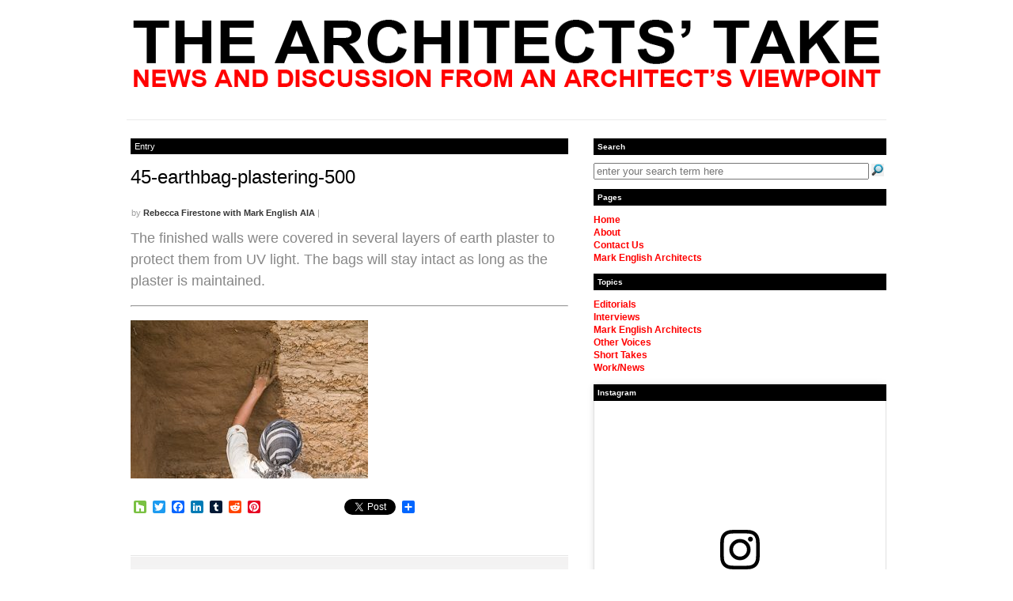

--- FILE ---
content_type: text/html; charset=UTF-8
request_url: https://thearchitectstake.com/interviews/earth-based-construction-techniques-in-rural-nepal-help-earthquake-recovery/attachment/45-earthbag-plastering-500/
body_size: 69679
content:
<!DOCTYPE html PUBLIC "-//W3C//DTD XHTML 1.0 Transitional//EN" "http://www.w3.org/TR/xhtml1/DTD/xhtml1-transitional.dtd">
<html xmlns="http://www.w3.org/1999/xhtml">
<head profile="http://gmpg.org/xfn/11">



<link rel="shortcut icon" type="image/ico" href="https://thearchitectstake.com/wp-content/themes/busybee%20tat/favicon.ico" />
<link rel="apple-touch-icon-precomposed" href="https://s3.amazonaws.com/thearchitectstake.com/wp-content/themes/busybee+tat/iphone_icon.png" />
<meta name="apple-mobile-web-app-title" content="The Architects' Take" />

<meta http-equiv="Content-Type" content="text/html; charset=UTF-8" />
<link rel="stylesheet" type="text/css" href="https://thearchitectstake.com/wp-content/themes/busybee%20tat/style.css" media="screen" />
<link rel="stylesheet" type="text/css" href="https://thearchitectstake.com/wp-content/themes/busybee%20tat/jvhm_busybee.css" media="screen" />
<link rel="alternate" type="application/rss+xml" title="RSS 2.0" href="http://feeds2.feedburner.com/TheArchitectsTake" />
<link rel="pingback" href="https://thearchitectstake.com/xmlrpc.php" />
   
<!--[if lt IE 7]>
<script src="http://ie7-js.googlecode.com/svn/version/2.0(beta2)/IE7.js" type="text/javascript"></script>
<script type="text/javascript" src="https://thearchitectstake.com/wp-content/themes/busybee/includes/js/menu.js"></script>	
<![endif]-->

	<style>img:is([sizes="auto" i], [sizes^="auto," i]) { contain-intrinsic-size: 3000px 1500px }</style>
	
		<!-- All in One SEO 4.9.3 - aioseo.com -->
		<title>45-earthbag-plastering-500 | The Architects' Take</title>
	<meta name="description" content="The finished walls were covered in several layers of earth plaster to protect them from UV light. The bags will stay intact as long as the plaster is maintained." />
	<meta name="robots" content="max-image-preview:large" />
	<meta name="author" content="Rebecca Firestone with Mark English AIA"/>
	<link rel="canonical" href="https://thearchitectstake.com/interviews/earth-based-construction-techniques-in-rural-nepal-help-earthquake-recovery/attachment/45-earthbag-plastering-500/" />
	<meta name="generator" content="All in One SEO (AIOSEO) 4.9.3" />
		<script type="application/ld+json" class="aioseo-schema">
			{"@context":"https:\/\/schema.org","@graph":[{"@type":"BreadcrumbList","@id":"https:\/\/thearchitectstake.com\/interviews\/earth-based-construction-techniques-in-rural-nepal-help-earthquake-recovery\/attachment\/45-earthbag-plastering-500\/#breadcrumblist","itemListElement":[{"@type":"ListItem","@id":"https:\/\/thearchitectstake.com#listItem","position":1,"name":"Home","item":"https:\/\/thearchitectstake.com","nextItem":{"@type":"ListItem","@id":"https:\/\/thearchitectstake.com\/interviews\/earth-based-construction-techniques-in-rural-nepal-help-earthquake-recovery\/attachment\/45-earthbag-plastering-500\/#listItem","name":"45-earthbag-plastering-500"}},{"@type":"ListItem","@id":"https:\/\/thearchitectstake.com\/interviews\/earth-based-construction-techniques-in-rural-nepal-help-earthquake-recovery\/attachment\/45-earthbag-plastering-500\/#listItem","position":2,"name":"45-earthbag-plastering-500","previousItem":{"@type":"ListItem","@id":"https:\/\/thearchitectstake.com#listItem","name":"Home"}}]},{"@type":"ItemPage","@id":"https:\/\/thearchitectstake.com\/interviews\/earth-based-construction-techniques-in-rural-nepal-help-earthquake-recovery\/attachment\/45-earthbag-plastering-500\/#itempage","url":"https:\/\/thearchitectstake.com\/interviews\/earth-based-construction-techniques-in-rural-nepal-help-earthquake-recovery\/attachment\/45-earthbag-plastering-500\/","name":"45-earthbag-plastering-500 | The Architects' Take","description":"The finished walls were covered in several layers of earth plaster to protect them from UV light. The bags will stay intact as long as the plaster is maintained.","inLanguage":"en-US","isPartOf":{"@id":"https:\/\/thearchitectstake.com\/#website"},"breadcrumb":{"@id":"https:\/\/thearchitectstake.com\/interviews\/earth-based-construction-techniques-in-rural-nepal-help-earthquake-recovery\/attachment\/45-earthbag-plastering-500\/#breadcrumblist"},"author":{"@id":"https:\/\/thearchitectstake.com\/author\/rebecca\/#author"},"creator":{"@id":"https:\/\/thearchitectstake.com\/author\/rebecca\/#author"},"datePublished":"2018-10-21T11:04:34-07:00","dateModified":"2018-10-21T11:15:28-07:00"},{"@type":"Organization","@id":"https:\/\/thearchitectstake.com\/#organization","name":"Mark English Architects","description":"News and Discussion from an Architect's Viewpoint","url":"https:\/\/thearchitectstake.com\/","telephone":"+14153910186","logo":{"@type":"ImageObject","url":"https:\/\/thearchitectstake.com\/wp-content\/uploads\/sites\/4\/2020\/10\/mea_main_header.png","@id":"https:\/\/thearchitectstake.com\/interviews\/earth-based-construction-techniques-in-rural-nepal-help-earthquake-recovery\/attachment\/45-earthbag-plastering-500\/#organizationLogo","width":146,"height":41},"image":{"@id":"https:\/\/thearchitectstake.com\/interviews\/earth-based-construction-techniques-in-rural-nepal-help-earthquake-recovery\/attachment\/45-earthbag-plastering-500\/#organizationLogo"}},{"@type":"Person","@id":"https:\/\/thearchitectstake.com\/author\/rebecca\/#author","url":"https:\/\/thearchitectstake.com\/author\/rebecca\/","name":"Rebecca Firestone with Mark English AIA","image":{"@type":"ImageObject","@id":"https:\/\/thearchitectstake.com\/interviews\/earth-based-construction-techniques-in-rural-nepal-help-earthquake-recovery\/attachment\/45-earthbag-plastering-500\/#authorImage","url":"https:\/\/secure.gravatar.com\/avatar\/812f8d8553d6e97a4a0552ff69243a8aae9ac1d8a2e383e6bc63772ec102cc4a?s=96&d=mm&r=pg","width":96,"height":96,"caption":"Rebecca Firestone with Mark English AIA"}},{"@type":"WebSite","@id":"https:\/\/thearchitectstake.com\/#website","url":"https:\/\/thearchitectstake.com\/","name":"The Architects' Take","description":"News and Discussion from an Architect's Viewpoint","inLanguage":"en-US","publisher":{"@id":"https:\/\/thearchitectstake.com\/#organization"}}]}
		</script>
		<!-- All in One SEO -->

<link rel='dns-prefetch' href='//static.addtoany.com' />
<link rel='dns-prefetch' href='//tat.markenglisharchitects.com' />
<link rel="alternate" type="application/rss+xml" title="The Architects&#039; Take &raquo; 45-earthbag-plastering-500 Comments Feed" href="https://thearchitectstake.com/interviews/earth-based-construction-techniques-in-rural-nepal-help-earthquake-recovery/attachment/45-earthbag-plastering-500/feed/" />
		<!-- This site uses the Google Analytics by MonsterInsights plugin v9.9.1 - Using Analytics tracking - https://www.monsterinsights.com/ -->
							<script src="//www.googletagmanager.com/gtag/js?id=G-WF9652BEYR"  data-cfasync="false" data-wpfc-render="false" type="text/javascript" async></script>
			<script data-cfasync="false" data-wpfc-render="false" type="text/javascript">
				var mi_version = '9.9.1';
				var mi_track_user = true;
				var mi_no_track_reason = '';
								var MonsterInsightsDefaultLocations = {"page_location":"https:\/\/thearchitectstake.com\/interviews\/earth-based-construction-techniques-in-rural-nepal-help-earthquake-recovery\/attachment\/45-earthbag-plastering-500\/"};
								if ( typeof MonsterInsightsPrivacyGuardFilter === 'function' ) {
					var MonsterInsightsLocations = (typeof MonsterInsightsExcludeQuery === 'object') ? MonsterInsightsPrivacyGuardFilter( MonsterInsightsExcludeQuery ) : MonsterInsightsPrivacyGuardFilter( MonsterInsightsDefaultLocations );
				} else {
					var MonsterInsightsLocations = (typeof MonsterInsightsExcludeQuery === 'object') ? MonsterInsightsExcludeQuery : MonsterInsightsDefaultLocations;
				}

								var disableStrs = [
										'ga-disable-G-WF9652BEYR',
									];

				/* Function to detect opted out users */
				function __gtagTrackerIsOptedOut() {
					for (var index = 0; index < disableStrs.length; index++) {
						if (document.cookie.indexOf(disableStrs[index] + '=true') > -1) {
							return true;
						}
					}

					return false;
				}

				/* Disable tracking if the opt-out cookie exists. */
				if (__gtagTrackerIsOptedOut()) {
					for (var index = 0; index < disableStrs.length; index++) {
						window[disableStrs[index]] = true;
					}
				}

				/* Opt-out function */
				function __gtagTrackerOptout() {
					for (var index = 0; index < disableStrs.length; index++) {
						document.cookie = disableStrs[index] + '=true; expires=Thu, 31 Dec 2099 23:59:59 UTC; path=/';
						window[disableStrs[index]] = true;
					}
				}

				if ('undefined' === typeof gaOptout) {
					function gaOptout() {
						__gtagTrackerOptout();
					}
				}
								window.dataLayer = window.dataLayer || [];

				window.MonsterInsightsDualTracker = {
					helpers: {},
					trackers: {},
				};
				if (mi_track_user) {
					function __gtagDataLayer() {
						dataLayer.push(arguments);
					}

					function __gtagTracker(type, name, parameters) {
						if (!parameters) {
							parameters = {};
						}

						if (parameters.send_to) {
							__gtagDataLayer.apply(null, arguments);
							return;
						}

						if (type === 'event') {
														parameters.send_to = monsterinsights_frontend.v4_id;
							var hookName = name;
							if (typeof parameters['event_category'] !== 'undefined') {
								hookName = parameters['event_category'] + ':' + name;
							}

							if (typeof MonsterInsightsDualTracker.trackers[hookName] !== 'undefined') {
								MonsterInsightsDualTracker.trackers[hookName](parameters);
							} else {
								__gtagDataLayer('event', name, parameters);
							}
							
						} else {
							__gtagDataLayer.apply(null, arguments);
						}
					}

					__gtagTracker('js', new Date());
					__gtagTracker('set', {
						'developer_id.dZGIzZG': true,
											});
					if ( MonsterInsightsLocations.page_location ) {
						__gtagTracker('set', MonsterInsightsLocations);
					}
										__gtagTracker('config', 'G-WF9652BEYR', {"forceSSL":"true"} );
										window.gtag = __gtagTracker;										(function () {
						/* https://developers.google.com/analytics/devguides/collection/analyticsjs/ */
						/* ga and __gaTracker compatibility shim. */
						var noopfn = function () {
							return null;
						};
						var newtracker = function () {
							return new Tracker();
						};
						var Tracker = function () {
							return null;
						};
						var p = Tracker.prototype;
						p.get = noopfn;
						p.set = noopfn;
						p.send = function () {
							var args = Array.prototype.slice.call(arguments);
							args.unshift('send');
							__gaTracker.apply(null, args);
						};
						var __gaTracker = function () {
							var len = arguments.length;
							if (len === 0) {
								return;
							}
							var f = arguments[len - 1];
							if (typeof f !== 'object' || f === null || typeof f.hitCallback !== 'function') {
								if ('send' === arguments[0]) {
									var hitConverted, hitObject = false, action;
									if ('event' === arguments[1]) {
										if ('undefined' !== typeof arguments[3]) {
											hitObject = {
												'eventAction': arguments[3],
												'eventCategory': arguments[2],
												'eventLabel': arguments[4],
												'value': arguments[5] ? arguments[5] : 1,
											}
										}
									}
									if ('pageview' === arguments[1]) {
										if ('undefined' !== typeof arguments[2]) {
											hitObject = {
												'eventAction': 'page_view',
												'page_path': arguments[2],
											}
										}
									}
									if (typeof arguments[2] === 'object') {
										hitObject = arguments[2];
									}
									if (typeof arguments[5] === 'object') {
										Object.assign(hitObject, arguments[5]);
									}
									if ('undefined' !== typeof arguments[1].hitType) {
										hitObject = arguments[1];
										if ('pageview' === hitObject.hitType) {
											hitObject.eventAction = 'page_view';
										}
									}
									if (hitObject) {
										action = 'timing' === arguments[1].hitType ? 'timing_complete' : hitObject.eventAction;
										hitConverted = mapArgs(hitObject);
										__gtagTracker('event', action, hitConverted);
									}
								}
								return;
							}

							function mapArgs(args) {
								var arg, hit = {};
								var gaMap = {
									'eventCategory': 'event_category',
									'eventAction': 'event_action',
									'eventLabel': 'event_label',
									'eventValue': 'event_value',
									'nonInteraction': 'non_interaction',
									'timingCategory': 'event_category',
									'timingVar': 'name',
									'timingValue': 'value',
									'timingLabel': 'event_label',
									'page': 'page_path',
									'location': 'page_location',
									'title': 'page_title',
									'referrer' : 'page_referrer',
								};
								for (arg in args) {
																		if (!(!args.hasOwnProperty(arg) || !gaMap.hasOwnProperty(arg))) {
										hit[gaMap[arg]] = args[arg];
									} else {
										hit[arg] = args[arg];
									}
								}
								return hit;
							}

							try {
								f.hitCallback();
							} catch (ex) {
							}
						};
						__gaTracker.create = newtracker;
						__gaTracker.getByName = newtracker;
						__gaTracker.getAll = function () {
							return [];
						};
						__gaTracker.remove = noopfn;
						__gaTracker.loaded = true;
						window['__gaTracker'] = __gaTracker;
					})();
									} else {
										console.log("");
					(function () {
						function __gtagTracker() {
							return null;
						}

						window['__gtagTracker'] = __gtagTracker;
						window['gtag'] = __gtagTracker;
					})();
									}
			</script>
			
							<!-- / Google Analytics by MonsterInsights -->
		<link rel='stylesheet' id='wp-block-library-css' href='https://thearchitectstake.com/wp-includes/css/dist/block-library/style.min.css?ver=61133a79ffeeedb8669249132abec8be' type='text/css' media='all' />
<style id='classic-theme-styles-inline-css' type='text/css'>
/*! This file is auto-generated */
.wp-block-button__link{color:#fff;background-color:#32373c;border-radius:9999px;box-shadow:none;text-decoration:none;padding:calc(.667em + 2px) calc(1.333em + 2px);font-size:1.125em}.wp-block-file__button{background:#32373c;color:#fff;text-decoration:none}
</style>
<link rel='stylesheet' id='aioseo/css/src/vue/standalone/blocks/table-of-contents/global.scss-css' href='https://thearchitectstake.com/wp-content/plugins/all-in-one-seo-pack/dist/Lite/assets/css/table-of-contents/global.e90f6d47.css?ver=4.9.3' type='text/css' media='all' />
<style id='global-styles-inline-css' type='text/css'>
:root{--wp--preset--aspect-ratio--square: 1;--wp--preset--aspect-ratio--4-3: 4/3;--wp--preset--aspect-ratio--3-4: 3/4;--wp--preset--aspect-ratio--3-2: 3/2;--wp--preset--aspect-ratio--2-3: 2/3;--wp--preset--aspect-ratio--16-9: 16/9;--wp--preset--aspect-ratio--9-16: 9/16;--wp--preset--color--black: #000000;--wp--preset--color--cyan-bluish-gray: #abb8c3;--wp--preset--color--white: #ffffff;--wp--preset--color--pale-pink: #f78da7;--wp--preset--color--vivid-red: #cf2e2e;--wp--preset--color--luminous-vivid-orange: #ff6900;--wp--preset--color--luminous-vivid-amber: #fcb900;--wp--preset--color--light-green-cyan: #7bdcb5;--wp--preset--color--vivid-green-cyan: #00d084;--wp--preset--color--pale-cyan-blue: #8ed1fc;--wp--preset--color--vivid-cyan-blue: #0693e3;--wp--preset--color--vivid-purple: #9b51e0;--wp--preset--gradient--vivid-cyan-blue-to-vivid-purple: linear-gradient(135deg,rgba(6,147,227,1) 0%,rgb(155,81,224) 100%);--wp--preset--gradient--light-green-cyan-to-vivid-green-cyan: linear-gradient(135deg,rgb(122,220,180) 0%,rgb(0,208,130) 100%);--wp--preset--gradient--luminous-vivid-amber-to-luminous-vivid-orange: linear-gradient(135deg,rgba(252,185,0,1) 0%,rgba(255,105,0,1) 100%);--wp--preset--gradient--luminous-vivid-orange-to-vivid-red: linear-gradient(135deg,rgba(255,105,0,1) 0%,rgb(207,46,46) 100%);--wp--preset--gradient--very-light-gray-to-cyan-bluish-gray: linear-gradient(135deg,rgb(238,238,238) 0%,rgb(169,184,195) 100%);--wp--preset--gradient--cool-to-warm-spectrum: linear-gradient(135deg,rgb(74,234,220) 0%,rgb(151,120,209) 20%,rgb(207,42,186) 40%,rgb(238,44,130) 60%,rgb(251,105,98) 80%,rgb(254,248,76) 100%);--wp--preset--gradient--blush-light-purple: linear-gradient(135deg,rgb(255,206,236) 0%,rgb(152,150,240) 100%);--wp--preset--gradient--blush-bordeaux: linear-gradient(135deg,rgb(254,205,165) 0%,rgb(254,45,45) 50%,rgb(107,0,62) 100%);--wp--preset--gradient--luminous-dusk: linear-gradient(135deg,rgb(255,203,112) 0%,rgb(199,81,192) 50%,rgb(65,88,208) 100%);--wp--preset--gradient--pale-ocean: linear-gradient(135deg,rgb(255,245,203) 0%,rgb(182,227,212) 50%,rgb(51,167,181) 100%);--wp--preset--gradient--electric-grass: linear-gradient(135deg,rgb(202,248,128) 0%,rgb(113,206,126) 100%);--wp--preset--gradient--midnight: linear-gradient(135deg,rgb(2,3,129) 0%,rgb(40,116,252) 100%);--wp--preset--font-size--small: 13px;--wp--preset--font-size--medium: 20px;--wp--preset--font-size--large: 36px;--wp--preset--font-size--x-large: 42px;--wp--preset--spacing--20: 0.44rem;--wp--preset--spacing--30: 0.67rem;--wp--preset--spacing--40: 1rem;--wp--preset--spacing--50: 1.5rem;--wp--preset--spacing--60: 2.25rem;--wp--preset--spacing--70: 3.38rem;--wp--preset--spacing--80: 5.06rem;--wp--preset--shadow--natural: 6px 6px 9px rgba(0, 0, 0, 0.2);--wp--preset--shadow--deep: 12px 12px 50px rgba(0, 0, 0, 0.4);--wp--preset--shadow--sharp: 6px 6px 0px rgba(0, 0, 0, 0.2);--wp--preset--shadow--outlined: 6px 6px 0px -3px rgba(255, 255, 255, 1), 6px 6px rgba(0, 0, 0, 1);--wp--preset--shadow--crisp: 6px 6px 0px rgba(0, 0, 0, 1);}:where(.is-layout-flex){gap: 0.5em;}:where(.is-layout-grid){gap: 0.5em;}body .is-layout-flex{display: flex;}.is-layout-flex{flex-wrap: wrap;align-items: center;}.is-layout-flex > :is(*, div){margin: 0;}body .is-layout-grid{display: grid;}.is-layout-grid > :is(*, div){margin: 0;}:where(.wp-block-columns.is-layout-flex){gap: 2em;}:where(.wp-block-columns.is-layout-grid){gap: 2em;}:where(.wp-block-post-template.is-layout-flex){gap: 1.25em;}:where(.wp-block-post-template.is-layout-grid){gap: 1.25em;}.has-black-color{color: var(--wp--preset--color--black) !important;}.has-cyan-bluish-gray-color{color: var(--wp--preset--color--cyan-bluish-gray) !important;}.has-white-color{color: var(--wp--preset--color--white) !important;}.has-pale-pink-color{color: var(--wp--preset--color--pale-pink) !important;}.has-vivid-red-color{color: var(--wp--preset--color--vivid-red) !important;}.has-luminous-vivid-orange-color{color: var(--wp--preset--color--luminous-vivid-orange) !important;}.has-luminous-vivid-amber-color{color: var(--wp--preset--color--luminous-vivid-amber) !important;}.has-light-green-cyan-color{color: var(--wp--preset--color--light-green-cyan) !important;}.has-vivid-green-cyan-color{color: var(--wp--preset--color--vivid-green-cyan) !important;}.has-pale-cyan-blue-color{color: var(--wp--preset--color--pale-cyan-blue) !important;}.has-vivid-cyan-blue-color{color: var(--wp--preset--color--vivid-cyan-blue) !important;}.has-vivid-purple-color{color: var(--wp--preset--color--vivid-purple) !important;}.has-black-background-color{background-color: var(--wp--preset--color--black) !important;}.has-cyan-bluish-gray-background-color{background-color: var(--wp--preset--color--cyan-bluish-gray) !important;}.has-white-background-color{background-color: var(--wp--preset--color--white) !important;}.has-pale-pink-background-color{background-color: var(--wp--preset--color--pale-pink) !important;}.has-vivid-red-background-color{background-color: var(--wp--preset--color--vivid-red) !important;}.has-luminous-vivid-orange-background-color{background-color: var(--wp--preset--color--luminous-vivid-orange) !important;}.has-luminous-vivid-amber-background-color{background-color: var(--wp--preset--color--luminous-vivid-amber) !important;}.has-light-green-cyan-background-color{background-color: var(--wp--preset--color--light-green-cyan) !important;}.has-vivid-green-cyan-background-color{background-color: var(--wp--preset--color--vivid-green-cyan) !important;}.has-pale-cyan-blue-background-color{background-color: var(--wp--preset--color--pale-cyan-blue) !important;}.has-vivid-cyan-blue-background-color{background-color: var(--wp--preset--color--vivid-cyan-blue) !important;}.has-vivid-purple-background-color{background-color: var(--wp--preset--color--vivid-purple) !important;}.has-black-border-color{border-color: var(--wp--preset--color--black) !important;}.has-cyan-bluish-gray-border-color{border-color: var(--wp--preset--color--cyan-bluish-gray) !important;}.has-white-border-color{border-color: var(--wp--preset--color--white) !important;}.has-pale-pink-border-color{border-color: var(--wp--preset--color--pale-pink) !important;}.has-vivid-red-border-color{border-color: var(--wp--preset--color--vivid-red) !important;}.has-luminous-vivid-orange-border-color{border-color: var(--wp--preset--color--luminous-vivid-orange) !important;}.has-luminous-vivid-amber-border-color{border-color: var(--wp--preset--color--luminous-vivid-amber) !important;}.has-light-green-cyan-border-color{border-color: var(--wp--preset--color--light-green-cyan) !important;}.has-vivid-green-cyan-border-color{border-color: var(--wp--preset--color--vivid-green-cyan) !important;}.has-pale-cyan-blue-border-color{border-color: var(--wp--preset--color--pale-cyan-blue) !important;}.has-vivid-cyan-blue-border-color{border-color: var(--wp--preset--color--vivid-cyan-blue) !important;}.has-vivid-purple-border-color{border-color: var(--wp--preset--color--vivid-purple) !important;}.has-vivid-cyan-blue-to-vivid-purple-gradient-background{background: var(--wp--preset--gradient--vivid-cyan-blue-to-vivid-purple) !important;}.has-light-green-cyan-to-vivid-green-cyan-gradient-background{background: var(--wp--preset--gradient--light-green-cyan-to-vivid-green-cyan) !important;}.has-luminous-vivid-amber-to-luminous-vivid-orange-gradient-background{background: var(--wp--preset--gradient--luminous-vivid-amber-to-luminous-vivid-orange) !important;}.has-luminous-vivid-orange-to-vivid-red-gradient-background{background: var(--wp--preset--gradient--luminous-vivid-orange-to-vivid-red) !important;}.has-very-light-gray-to-cyan-bluish-gray-gradient-background{background: var(--wp--preset--gradient--very-light-gray-to-cyan-bluish-gray) !important;}.has-cool-to-warm-spectrum-gradient-background{background: var(--wp--preset--gradient--cool-to-warm-spectrum) !important;}.has-blush-light-purple-gradient-background{background: var(--wp--preset--gradient--blush-light-purple) !important;}.has-blush-bordeaux-gradient-background{background: var(--wp--preset--gradient--blush-bordeaux) !important;}.has-luminous-dusk-gradient-background{background: var(--wp--preset--gradient--luminous-dusk) !important;}.has-pale-ocean-gradient-background{background: var(--wp--preset--gradient--pale-ocean) !important;}.has-electric-grass-gradient-background{background: var(--wp--preset--gradient--electric-grass) !important;}.has-midnight-gradient-background{background: var(--wp--preset--gradient--midnight) !important;}.has-small-font-size{font-size: var(--wp--preset--font-size--small) !important;}.has-medium-font-size{font-size: var(--wp--preset--font-size--medium) !important;}.has-large-font-size{font-size: var(--wp--preset--font-size--large) !important;}.has-x-large-font-size{font-size: var(--wp--preset--font-size--x-large) !important;}
:where(.wp-block-post-template.is-layout-flex){gap: 1.25em;}:where(.wp-block-post-template.is-layout-grid){gap: 1.25em;}
:where(.wp-block-columns.is-layout-flex){gap: 2em;}:where(.wp-block-columns.is-layout-grid){gap: 2em;}
:root :where(.wp-block-pullquote){font-size: 1.5em;line-height: 1.6;}
</style>
<link rel='stylesheet' id='contact-form-7-css' href='https://thearchitectstake.com/wp-content/plugins/contact-form-7/includes/css/styles.css?ver=6.1.4' type='text/css' media='all' />
<link rel='stylesheet' id='webphysiology_sidebar_posts_stylesheet-1-css' href='https://tat.markenglisharchitects.com/wp-content/themes/busybee%20tat/webphysiology_sidebar_posts.css?ver=61133a79ffeeedb8669249132abec8be' type='text/css' media='all' />
<link rel='stylesheet' id='slb_core-css' href='https://thearchitectstake.com/wp-content/plugins/simple-lightbox/client/css/app.css?ver=2.9.4' type='text/css' media='all' />
<link rel='stylesheet' id='addtoany-css' href='https://thearchitectstake.com/wp-content/plugins/add-to-any/addtoany.min.css?ver=1.16' type='text/css' media='all' />
<style id='addtoany-inline-css' type='text/css'>
li.story_content .sidebar-post_container .addtoany_share_save_container { display: none; }
</style>
<script type="text/javascript" src="https://thearchitectstake.com/wp-content/plugins/google-analytics-premium/assets/js/frontend-gtag.min.js?ver=9.9.1" id="monsterinsights-frontend-script-js" async="async" data-wp-strategy="async"></script>
<script data-cfasync="false" data-wpfc-render="false" type="text/javascript" id='monsterinsights-frontend-script-js-extra'>/* <![CDATA[ */
var monsterinsights_frontend = {"js_events_tracking":"true","download_extensions":"doc,pdf,ppt,zip,xls,docx,pptx,xlsx","inbound_paths":"[]","home_url":"https:\/\/thearchitectstake.com","hash_tracking":"false","v4_id":"G-WF9652BEYR"};/* ]]> */
</script>
<script type="text/javascript" id="addtoany-core-js-before">
/* <![CDATA[ */
window.a2a_config=window.a2a_config||{};a2a_config.callbacks=[];a2a_config.overlays=[];a2a_config.templates={};
/* ]]> */
</script>
<script type="text/javascript" defer src="https://static.addtoany.com/menu/page.js" id="addtoany-core-js"></script>
<script type="text/javascript" src="https://thearchitectstake.com/wp-includes/js/jquery/jquery.min.js?ver=3.7.1" id="jquery-core-js"></script>
<script type="text/javascript" src="https://thearchitectstake.com/wp-includes/js/jquery/jquery-migrate.min.js?ver=3.4.1" id="jquery-migrate-js"></script>
<script type="text/javascript" defer src="https://thearchitectstake.com/wp-content/plugins/add-to-any/addtoany.min.js?ver=1.1" id="addtoany-jquery-js"></script>
<script type="text/javascript" src="https://thearchitectstake.com/wp-content/themes/busybee/includes/js/tabs.js?ver=61133a79ffeeedb8669249132abec8be" id="tabs-js"></script>
<link rel="https://api.w.org/" href="https://thearchitectstake.com/wp-json/" /><link rel="alternate" title="JSON" type="application/json" href="https://thearchitectstake.com/wp-json/wp/v2/media/6125" /><link rel="EditURI" type="application/rsd+xml" title="RSD" href="https://thearchitectstake.com/xmlrpc.php?rsd" />

<link rel='shortlink' href='https://thearchitectstake.com/?p=6125' />
<link rel="alternate" title="oEmbed (JSON)" type="application/json+oembed" href="https://thearchitectstake.com/wp-json/oembed/1.0/embed?url=https%3A%2F%2Fthearchitectstake.com%2Finterviews%2Fearth-based-construction-techniques-in-rural-nepal-help-earthquake-recovery%2Fattachment%2F45-earthbag-plastering-500%2F" />
<link rel="alternate" title="oEmbed (XML)" type="text/xml+oembed" href="https://thearchitectstake.com/wp-json/oembed/1.0/embed?url=https%3A%2F%2Fthearchitectstake.com%2Finterviews%2Fearth-based-construction-techniques-in-rural-nepal-help-earthquake-recovery%2Fattachment%2F45-earthbag-plastering-500%2F&#038;format=xml" />
<link href="https://thearchitectstake.com/wp-content/themes/busybee/styles/tat.css" rel="stylesheet" type="text/css" />		<style type="text/css" id="wp-custom-css">
			.grecaptcha-badge {
	display: none;
}		</style>
		
</head>

<body>
<!-- Set video category -->

<div id="wrap">

	<!-- disable_category_menu -->
	
	<!-- Top Starts -->
	<div id="top-out">
		<div id="top">
		<!-- Page Nav Starts -->
<!--
			<div id="page_navi" class="wrap">
				<div class="col-left">
					<ul id="nav">
												<li class=""><a href="">Home</a></li>
											</ul>
				</div>
				<div class="col-right">
					<ul class="rss">
						<li><a href="">Posts</a></li>
						<li><a href="http://feeds2.feedburner.com/CommentsFor">Comments</a></li>
						<li class="last"><a href="http://feedburner.google.com/fb/a/mailverify?uri=" target="_blank">Email</a></li>
					</ul>
				</div>
			</div>
-->
			<!-- Page Nav Ends -->
			<div id="header">
				<a href="https://thearchitectstake.com" title="News and Discussion from an Architect&#039;s Viewpoint"><img class="title" src="https://thearchitectstake.com/wp-content/themes/busybee%20tat/images/TheArchitectsTakeLogo.png" alt="The Architects&#039; Take" height="85" width="949" /></a>
<!--				<a href="" title=""><img class="title" src="/images/logo-trans.png" alt="" /></a> -->
				<div id="jvhm_blog_title"><a href="https://thearchitectstake.com">The Architects&#039; Take</a></div>
				
				<!-- Top Ad Starts -->
								<!-- Top Ad Ends -->                
				
			</div>
			<!-- Category Nav Starts -->
<!--
			<div id="cat_navi" class="wrap">
				<ul id="secnav">
                					</ul>
			</div>
-->
			<!-- Category Nav Ends -->
		</div>
	</div>
	<!-- Top Ends -->

	
	<!-- Middle Starts -->
		<div id="middle-out-top">
	<div id="middle-out-bottom">
	<div id="middle-content" class="single">
	<div id="middle-content-bottom">
		<!-- Content Starts -->
		<div id="content" class="wrap">
						<div class="col-left">
				<div id="main-content">
				
								<div class="top-border">Entry</div>
								
				<!-- Sing Post Starts -->
					<div class="page post wrap">

												<h1><a href="https://thearchitectstake.com/interviews/earth-based-construction-techniques-in-rural-nepal-help-earthquake-recovery/attachment/45-earthbag-plastering-500/" rel="bookmark" title="45-earthbag-plastering-500">45-earthbag-plastering-500</a></h1>
												                        <p class="post-details">by <a href="https://thearchitectstake.com/author/rebecca/" title="Posts by Rebecca Firestone with Mark English AIA" rel="author">Rebecca Firestone with Mark English AIA</a> | </p>
						                        <!-- <p class="post-details"><php the_time('l, F d, Y'); ?> | <php the_author_posts_link(); ?> | <php the_category(', ') ?></p> -->
						<span class="single-excerpt"><p>The finished walls were covered in several layers of earth plaster to protect them from UV light.  The bags will stay intact as long as the plaster is maintained.</p>
</span>
                        <hr />
						<p class="attachment"><a href="https://thearchitectstake.com/wp-content/uploads/sites/4/2018/10/45-earthbag-plastering-500.jpg" data-slb-active="1" data-slb-asset="157372458" data-slb-internal="0" data-slb-group="6125"><img fetchpriority="high" decoding="async" width="300" height="200" src="https://thearchitectstake.com/wp-content/uploads/sites/4/2018/10/45-earthbag-plastering-500-300x200.jpg" class="attachment-medium size-medium" alt="" srcset="https://thearchitectstake.com/wp-content/uploads/sites/4/2018/10/45-earthbag-plastering-500-300x200.jpg 300w, https://thearchitectstake.com/wp-content/uploads/sites/4/2018/10/45-earthbag-plastering-500.jpg 500w" sizes="(max-width: 300px) 100vw, 300px" /></a></p>
<div class="addtoany_share_save_container addtoany_content addtoany_content_bottom"><div class="a2a_kit a2a_kit_size_16 addtoany_list" data-a2a-url="https://thearchitectstake.com/interviews/earth-based-construction-techniques-in-rural-nepal-help-earthquake-recovery/attachment/45-earthbag-plastering-500/" data-a2a-title="45-earthbag-plastering-500"><a class="a2a_button_houzz" href="https://www.addtoany.com/add_to/houzz?linkurl=https%3A%2F%2Fthearchitectstake.com%2Finterviews%2Fearth-based-construction-techniques-in-rural-nepal-help-earthquake-recovery%2Fattachment%2F45-earthbag-plastering-500%2F&amp;linkname=45-earthbag-plastering-500" title="Houzz" rel="nofollow noopener" target="_blank"></a><a class="a2a_button_twitter" href="https://www.addtoany.com/add_to/twitter?linkurl=https%3A%2F%2Fthearchitectstake.com%2Finterviews%2Fearth-based-construction-techniques-in-rural-nepal-help-earthquake-recovery%2Fattachment%2F45-earthbag-plastering-500%2F&amp;linkname=45-earthbag-plastering-500" title="Twitter" rel="nofollow noopener" target="_blank"></a><a class="a2a_button_facebook" href="https://www.addtoany.com/add_to/facebook?linkurl=https%3A%2F%2Fthearchitectstake.com%2Finterviews%2Fearth-based-construction-techniques-in-rural-nepal-help-earthquake-recovery%2Fattachment%2F45-earthbag-plastering-500%2F&amp;linkname=45-earthbag-plastering-500" title="Facebook" rel="nofollow noopener" target="_blank"></a><a class="a2a_button_linkedin" href="https://www.addtoany.com/add_to/linkedin?linkurl=https%3A%2F%2Fthearchitectstake.com%2Finterviews%2Fearth-based-construction-techniques-in-rural-nepal-help-earthquake-recovery%2Fattachment%2F45-earthbag-plastering-500%2F&amp;linkname=45-earthbag-plastering-500" title="LinkedIn" rel="nofollow noopener" target="_blank"></a><a class="a2a_button_tumblr" href="https://www.addtoany.com/add_to/tumblr?linkurl=https%3A%2F%2Fthearchitectstake.com%2Finterviews%2Fearth-based-construction-techniques-in-rural-nepal-help-earthquake-recovery%2Fattachment%2F45-earthbag-plastering-500%2F&amp;linkname=45-earthbag-plastering-500" title="Tumblr" rel="nofollow noopener" target="_blank"></a><a class="a2a_button_reddit" href="https://www.addtoany.com/add_to/reddit?linkurl=https%3A%2F%2Fthearchitectstake.com%2Finterviews%2Fearth-based-construction-techniques-in-rural-nepal-help-earthquake-recovery%2Fattachment%2F45-earthbag-plastering-500%2F&amp;linkname=45-earthbag-plastering-500" title="Reddit" rel="nofollow noopener" target="_blank"></a><a class="a2a_button_pinterest" href="https://www.addtoany.com/add_to/pinterest?linkurl=https%3A%2F%2Fthearchitectstake.com%2Finterviews%2Fearth-based-construction-techniques-in-rural-nepal-help-earthquake-recovery%2Fattachment%2F45-earthbag-plastering-500%2F&amp;linkname=45-earthbag-plastering-500" title="Pinterest" rel="nofollow noopener" target="_blank"></a><a class="a2a_button_facebook_like addtoany_special_service" data-layout="button" data-href="https://thearchitectstake.com/interviews/earth-based-construction-techniques-in-rural-nepal-help-earthquake-recovery/attachment/45-earthbag-plastering-500/"></a><a class="a2a_button_twitter_tweet addtoany_special_service" data-url="https://thearchitectstake.com/interviews/earth-based-construction-techniques-in-rural-nepal-help-earthquake-recovery/attachment/45-earthbag-plastering-500/" data-text="45-earthbag-plastering-500"></a><a class="a2a_dd addtoany_share_save addtoany_share" href="https://www.addtoany.com/share"></a></div></div><div id="upprev-trigger"></div>                        											</div>
						<!-- Sing Post Ends -->
					
                    <!-- Content Ad Starts -->
                                        <!-- Content Ad Ends -->
						
				</div>
				
				<div id="comments">
				
					
<!-- You can start editing here. -->


			<!-- If comments are open, but there are no comments. -->

	 


<div id="respond">
<div id="form_wrap">




<h3>Leave a Reply</h3>


<form action="https://thearchitectstake.com/wp-comments-post.php" method="post" id="commentform" onsubmit="if (url.value == 'Website (optional)') {url.value = '';}">


<div class="form-left">
<input type="text" name="author" id="author" tabindex="1" value="Name (required)" onfocus="if (this.value == 'Name (required)') {this.value = '';}" onblur="if (this.value == '') {this.value = 'Name (required)';}" />
<input type="text" name="email" id="email" tabindex="2" value="Email (required)" onfocus="if (this.value == 'Email (required)') {this.value = '';}" onblur="if (this.value == '') {this.value = 'Email (required)';}" />
<input type="text" name="url" id="url" tabindex="3" value="Website (optional)" onfocus="if (this.value == 'Website (optional)') {this.value = '';}" onblur="if (this.value == '') {this.value = 'Website (optional)';}" />
<div class="cancel-comment-reply">
	<small><a rel="nofollow" id="cancel-comment-reply-link" href="/interviews/earth-based-construction-techniques-in-rural-nepal-help-earthquake-recovery/attachment/45-earthbag-plastering-500/#respond" style="display:none;">Click here to cancel reply.</a></small>
</div>

</div>
<div class="form-right">
<textarea rows="9" cols="10" name="comment" id="comment" tabindex="4" onfocus="if (this.value == 'Type your comment here...') {this.value = '';}" onblur="if (this.value == '') {this.value = 'Type your comment here...';}">Type your comment here...</textarea>
<input type="image" name="submit" tabindex="5" src="https://thearchitectstake.com/wp-content/themes/busybee//img_leave_comment.gif" class="sb" />

</div>


<input type='hidden' name='comment_post_ID' value='6125' id='comment_post_ID' />
<input type='hidden' name='comment_parent' id='comment_parent' value='0' />

</form>



<div class="fix"></div>
</div> <!-- end #form_wrap -->
</div> <!-- end #respond -->
				
										
				</div>
				
			</div>
			
			<div class="col-right">
				<!-- Sidebar Starts -->
<div id="sidebar">

	<!-- Widgetized Sidebar Top -->    						
	<div class="widgetized">	
	    		           
	</div>

    <!-- TABS STARTS -->           
		<!-- TABS ENDS -->

	<!-- Widgetized Sidebar -->	
	<div class="widgetized">
	    <div id="search-2" class="block widget widget_search"><h2>Search</h2><form role="search" method="get" id="searchform" class="searchform" action="https://thearchitectstake.com/" style="position: relative;" >
    <div>
    <input type="text" style="width: 340px;" value="" name="s" id="s" placeholder="enter your search term here" />
	<button type="submit" id="searchsubmit" value="Search" style="border: none; cursor: pointer; margin: 0; position: absolute; padding: 0; right: 3px; top: 32px;"><img src="https://thearchitectstake.com/wp-content/themes/busybee%20tat/images/magnifier.png" width="16px" height="16px" alt="Run Search" /></input>
    </div>
    </form></div><div id="text-4" class="block widget widget_text"><h2>Pages</h2>			<div class="textwidget"><ul>
	<li class="page_item page-item-188"><a href="https://thearchitectstake.com">Home</a></li>
	<li class="page_item page-item-2"><a href="https://thearchitectstake.com/about/">About</a></li>
	<li class="page_item page-item-7"><a href="https://thearchitectstake.com/contact/">Contact Us</a></li>
	<li class="page_item page-item-180"><a href="https://www.markenglisharchitects.com">Mark English Architects</a></li>
</ul></div>
		</div><div id="categories-2" class="block widget widget_categories"><h2>Topics</h2>
			<ul>
					<li class="cat-item cat-item-79"><a href="https://thearchitectstake.com/category/editorials/">Editorials</a>
</li>
	<li class="cat-item cat-item-17"><a href="https://thearchitectstake.com/category/interviews/">Interviews</a>
</li>
	<li class="cat-item cat-item-18"><a href="https://thearchitectstake.com/category/work-news/mark-english-architects/">Mark English Architects</a>
</li>
	<li class="cat-item cat-item-36"><a href="https://thearchitectstake.com/category/work-news/other-voices/">Other Voices</a>
</li>
	<li class="cat-item cat-item-80"><a href="https://thearchitectstake.com/category/short-takes/">Short Takes</a>
</li>
	<li class="cat-item cat-item-3"><a href="https://thearchitectstake.com/category/work-news/">Work/News</a>
</li>
			</ul>

			</div><div id="block-2" class="block widget widget_block"><h2>Instagram</h2>
<blockquote class="instagram-media" data-instgrm-permalink="https://www.instagram.com/markenglisharchitect/?utm_source=ig_embed&amp;utm_campaign=loading" data-instgrm-version="14" style=" background:#FFF; border:0; border-radius:3px; box-shadow:0 0 1px 0 rgba(0,0,0,0.5),0 1px 10px 0 rgba(0,0,0,0.15); margin: 1px; max-width:540px; min-width:326px; padding:0; width:99.375%; width:-webkit-calc(100% - 2px); width:calc(100% - 2px);"><div style="padding:16px;"> <a href="https://www.instagram.com/markenglisharchitect/?utm_source=ig_embed&amp;utm_campaign=loading" style=" background:#FFFFFF; line-height:0; padding:0 0; text-align:center; text-decoration:none; width:100%;" target="_blank"> <div style=" display: flex; flex-direction: row; align-items: center;"> <div style="background-color: #F4F4F4; border-radius: 50%; flex-grow: 0; height: 40px; margin-right: 14px; width: 40px;"></div> <div style="display: flex; flex-direction: column; flex-grow: 1; justify-content: center;"> <div style=" background-color: #F4F4F4; border-radius: 4px; flex-grow: 0; height: 14px; margin-bottom: 6px; width: 100px;"></div> <div style=" background-color: #F4F4F4; border-radius: 4px; flex-grow: 0; height: 14px; width: 60px;"></div></div></div><div style="padding: 19% 0;"></div> <div style="display:block; height:50px; margin:0 auto 12px; width:50px;"><svg width="50px" height="50px" viewBox="0 0 60 60" version="1.1" xmlns="https://www.w3.org/2000/svg" xmlns:xlink="https://www.w3.org/1999/xlink"><g stroke="none" stroke-width="1" fill="none" fill-rule="evenodd"><g transform="translate(-511.000000, -20.000000)" fill="#000000"><g><path d="M556.869,30.41 C554.814,30.41 553.148,32.076 553.148,34.131 C553.148,36.186 554.814,37.852 556.869,37.852 C558.924,37.852 560.59,36.186 560.59,34.131 C560.59,32.076 558.924,30.41 556.869,30.41 M541,60.657 C535.114,60.657 530.342,55.887 530.342,50 C530.342,44.114 535.114,39.342 541,39.342 C546.887,39.342 551.658,44.114 551.658,50 C551.658,55.887 546.887,60.657 541,60.657 M541,33.886 C532.1,33.886 524.886,41.1 524.886,50 C524.886,58.899 532.1,66.113 541,66.113 C549.9,66.113 557.115,58.899 557.115,50 C557.115,41.1 549.9,33.886 541,33.886 M565.378,62.101 C565.244,65.022 564.756,66.606 564.346,67.663 C563.803,69.06 563.154,70.057 562.106,71.106 C561.058,72.155 560.06,72.803 558.662,73.347 C557.607,73.757 556.021,74.244 553.102,74.378 C549.944,74.521 548.997,74.552 541,74.552 C533.003,74.552 532.056,74.521 528.898,74.378 C525.979,74.244 524.393,73.757 523.338,73.347 C521.94,72.803 520.942,72.155 519.894,71.106 C518.846,70.057 518.197,69.06 517.654,67.663 C517.244,66.606 516.755,65.022 516.623,62.101 C516.479,58.943 516.448,57.996 516.448,50 C516.448,42.003 516.479,41.056 516.623,37.899 C516.755,34.978 517.244,33.391 517.654,32.338 C518.197,30.938 518.846,29.942 519.894,28.894 C520.942,27.846 521.94,27.196 523.338,26.654 C524.393,26.244 525.979,25.756 528.898,25.623 C532.057,25.479 533.004,25.448 541,25.448 C548.997,25.448 549.943,25.479 553.102,25.623 C556.021,25.756 557.607,26.244 558.662,26.654 C560.06,27.196 561.058,27.846 562.106,28.894 C563.154,29.942 563.803,30.938 564.346,32.338 C564.756,33.391 565.244,34.978 565.378,37.899 C565.522,41.056 565.552,42.003 565.552,50 C565.552,57.996 565.522,58.943 565.378,62.101 M570.82,37.631 C570.674,34.438 570.167,32.258 569.425,30.349 C568.659,28.377 567.633,26.702 565.965,25.035 C564.297,23.368 562.623,22.342 560.652,21.575 C558.743,20.834 556.562,20.326 553.369,20.18 C550.169,20.033 549.148,20 541,20 C532.853,20 531.831,20.033 528.631,20.18 C525.438,20.326 523.257,20.834 521.349,21.575 C519.376,22.342 517.703,23.368 516.035,25.035 C514.368,26.702 513.342,28.377 512.574,30.349 C511.834,32.258 511.326,34.438 511.181,37.631 C511.035,40.831 511,41.851 511,50 C511,58.147 511.035,59.17 511.181,62.369 C511.326,65.562 511.834,67.743 512.574,69.651 C513.342,71.625 514.368,73.296 516.035,74.965 C517.703,76.634 519.376,77.658 521.349,78.425 C523.257,79.167 525.438,79.673 528.631,79.82 C531.831,79.965 532.853,80.001 541,80.001 C549.148,80.001 550.169,79.965 553.369,79.82 C556.562,79.673 558.743,79.167 560.652,78.425 C562.623,77.658 564.297,76.634 565.965,74.965 C567.633,73.296 568.659,71.625 569.425,69.651 C570.167,67.743 570.674,65.562 570.82,62.369 C570.966,59.17 571,58.147 571,50 C571,41.851 570.966,40.831 570.82,37.631"></path></g></g></g></svg></div><div style="padding-top: 8px;"> <div style=" color:#3897f0; font-family:Arial,sans-serif; font-size:14px; font-style:normal; font-weight:550; line-height:18px;">View this profile on Instagram</div></div><div style="padding: 12.5% 0;"></div> <div style="display: flex; flex-direction: row; margin-bottom: 14px; align-items: center;"><div> <div style="background-color: #F4F4F4; border-radius: 50%; height: 12.5px; width: 12.5px; transform: translateX(0px) translateY(7px);"></div> <div style="background-color: #F4F4F4; height: 12.5px; transform: rotate(-45deg) translateX(3px) translateY(1px); width: 12.5px; flex-grow: 0; margin-right: 14px; margin-left: 2px;"></div> <div style="background-color: #F4F4F4; border-radius: 50%; height: 12.5px; width: 12.5px; transform: translateX(9px) translateY(-18px);"></div></div><div style="margin-left: 8px;"> <div style=" background-color: #F4F4F4; border-radius: 50%; flex-grow: 0; height: 20px; width: 20px;"></div> <div style=" width: 0; height: 0; border-top: 2px solid transparent; border-left: 6px solid #f4f4f4; border-bottom: 2px solid transparent; transform: translateX(16px) translateY(-4px) rotate(30deg)"></div></div><div style="margin-left: auto;"> <div style=" width: 0px; border-top: 8px solid #F4F4F4; border-right: 8px solid transparent; transform: translateY(16px);"></div> <div style=" background-color: #F4F4F4; flex-grow: 0; height: 12px; width: 16px; transform: translateY(-4px);"></div> <div style=" width: 0; height: 0; border-top: 8px solid #F4F4F4; border-left: 8px solid transparent; transform: translateY(-4px) translateX(8px);"></div></div></div> <div style="display: flex; flex-direction: column; flex-grow: 1; justify-content: center; margin-bottom: 24px;"> <div style=" background-color: #F4F4F4; border-radius: 4px; flex-grow: 0; height: 14px; margin-bottom: 6px; width: 224px;"></div> <div style=" background-color: #F4F4F4; border-radius: 4px; flex-grow: 0; height: 14px; width: 144px;"></div></div></a><p style=" color:#c9c8cd; font-family:Arial,sans-serif; font-size:14px; line-height:17px; margin-bottom:0; margin-top:8px; overflow:hidden; padding:8px 0 7px; text-align:center; text-overflow:ellipsis; white-space:nowrap;"><a href="https://www.instagram.com/markenglisharchitect/?utm_source=ig_embed&amp;utm_campaign=loading" style=" color:#c9c8cd; font-family:Arial,sans-serif; font-size:14px; font-style:normal; font-weight:normal; line-height:17px;" target="_blank">Mark English</a> (@<a href="https://www.instagram.com/markenglisharchitect/?utm_source=ig_embed&amp;utm_campaign=loading" style=" color:#c9c8cd; font-family:Arial,sans-serif; font-size:14px; font-style:normal; font-weight:normal; line-height:17px;" target="_blank">markenglisharchitect</a>) • Instagram photos and videos</p></div></blockquote>
<script async src="//www.instagram.com/embed.js"></script></div>			
			<div id="webphys_sidebar_post_2" class="webphys_sidebar_post block widget widget_categories">  <!-- <li> -->
            	
	            <div id="more_webphys_sidebar_posts"><a href="https://thearchitectstake.com/category/short-takes/">more >></a></div>
				<h2 class="widgettitle-sidebar">Short Takes</h2>
				<ul>
				                    
                        <li class="story_content">
                        	
							                                <a href="https://thearchitectstake.com/short-takes/pictures-of-the-week-ollantaytambo-peru/" rel="bookmark" title="Pictures of the Week- Ollantaytambo, Peru"><img width="360" height="140" src="https://thearchitectstake.com/wp-content/uploads/sites/4/2016/04/IMG_9615-360x140.jpg" class="attachment-sidebar-thumb size-sidebar-thumb wp-post-image" alt="" decoding="async" loading="lazy" /></a>                            
                            <div class="sidebar-post_container">
                            	
                                <div class="post-title">
                                    <h3><a href="https://thearchitectstake.com/short-takes/pictures-of-the-week-ollantaytambo-peru/" rel="bookmark" title="Pictures of the Week- Ollantaytambo, Peru">Pictures of the Week- Ollantaytambo, Peru</a></h3>
                                </div>
                                
                                <p class="post-details">Friday, April 8, 2016 | <a href="https://thearchitectstake.com/author/mark/" title="Posts by Mark English, AIA" rel="author">Mark English, AIA</a></p>
                                
                                <p>Ollantaytambo is a town and an Inca archaeological site in southern Peru some 60 kilometers northwest of the city of Cusco. It is located at an altitude of 2,792 meters (9,160 feet) above sea level in the district of Ollantaytambo, province of Urubamba, Cusco region. During the Inca Empire, Ollantaytambo was the royal estate of Emperor Pachacuti who conquered the region, built the town and a ceremonial center. [&hellip;]</p>
                                
                                <h4 class="continue"><a href="https://thearchitectstake.com/short-takes/pictures-of-the-week-ollantaytambo-peru/">read more &raquo;</a></h4>
                                
                            </div>
                        </li>
                        
                    
                                        
                        <li class="story_content">
                        	
							                                <a href="https://thearchitectstake.com/short-takes/pictures-of-the-week-pisa-sacred-valley-peru/" rel="bookmark" title="Pictures of the Week- Pisac, Sacred Valley, Peru"><img width="360" height="140" src="https://thearchitectstake.com/wp-content/uploads/sites/4/2016/03/IMG_9466-360x140.jpg" class="attachment-sidebar-thumb size-sidebar-thumb wp-post-image" alt="" decoding="async" loading="lazy" /></a>                            
                            <div class="sidebar-post_container">
                            	
                                <div class="post-title">
                                    <h3><a href="https://thearchitectstake.com/short-takes/pictures-of-the-week-pisa-sacred-valley-peru/" rel="bookmark" title="Pictures of the Week- Pisac, Sacred Valley, Peru">Pictures of the Week- Pisac, Sacred Valley, Peru</a></h3>
                                </div>
                                
                                <p class="post-details">Monday, March 28, 2016 | <a href="https://thearchitectstake.com/author/mark/" title="Posts by Mark English, AIA" rel="author">Mark English, AIA</a></p>
                                
                                <p>Emperor Pachacuti erected a number of royal estates to memorialize victories over other ethnic groups. Among these royal estates are Písac (victory over the Cuyos), Ollantaytambo (victory over the Tambos), and Machu Picchu (conquest of the Vilcabamba Valley).</p>
                                
                                <h4 class="continue"><a href="https://thearchitectstake.com/short-takes/pictures-of-the-week-pisa-sacred-valley-peru/">read more &raquo;</a></h4>
                                
                            </div>
                        </li>
                        
                    
                                        
                        <li class="story_content">
                        	
							                                <a href="https://thearchitectstake.com/short-takes/pictures-of-the-week-walking-in-cuzco/" rel="bookmark" title="Pictures of the Week- Walking in Cuzco."><img width="360" height="140" src="https://thearchitectstake.com/wp-content/uploads/sites/4/2016/03/IMG_9201-360x140.jpg" class="attachment-sidebar-thumb size-sidebar-thumb wp-post-image" alt="" decoding="async" loading="lazy" /></a>                            
                            <div class="sidebar-post_container">
                            	
                                <div class="post-title">
                                    <h3><a href="https://thearchitectstake.com/short-takes/pictures-of-the-week-walking-in-cuzco/" rel="bookmark" title="Pictures of the Week- Walking in Cuzco.">Pictures of the Week- Walking in Cuzco.</a></h3>
                                </div>
                                
                                <p class="post-details">Tuesday, March 22, 2016 | <a href="https://thearchitectstake.com/author/mark/" title="Posts by Mark English, AIA" rel="author">Mark English, AIA</a></p>
                                
                                <p>Cuzco is a comfortable mashup of old and new.</p>
                                
                                <h4 class="continue"><a href="https://thearchitectstake.com/short-takes/pictures-of-the-week-walking-in-cuzco/">read more &raquo;</a></h4>
                                
                            </div>
                        </li>
                        
                    
                                        
                        <li class="story_content">
                        	
							                                <a href="https://thearchitectstake.com/short-takes/pictures-of-the-week-santa-catalina-convent-arequipa-peru/" rel="bookmark" title="Pictures of the Week- Santa Catalina Convent, Arequipa, Peru"><img width="360" height="140" src="https://thearchitectstake.com/wp-content/uploads/sites/4/2016/03/IMG_9020-360x140.jpg" class="attachment-sidebar-thumb size-sidebar-thumb wp-post-image" alt="" decoding="async" loading="lazy" /></a>                            
                            <div class="sidebar-post_container">
                            	
                                <div class="post-title">
                                    <h3><a href="https://thearchitectstake.com/short-takes/pictures-of-the-week-santa-catalina-convent-arequipa-peru/" rel="bookmark" title="Pictures of the Week- Santa Catalina Convent, Arequipa, Peru">Pictures of the Week- Santa Catalina Convent, Arequipa, Peru</a></h3>
                                </div>
                                
                                <p class="post-details">Monday, March 21, 2016 | <a href="https://thearchitectstake.com/author/mark/" title="Posts by Mark English, AIA" rel="author">Mark English, AIA</a></p>
                                
                                <p>The Monastery of Saint Catherine is a monastery of nuns of the Dominican Second Order, located in Arequipa, Peru. It was built in 1579 and was enlarged in the 17th century. The over 20,000-square-meter monastery was built predominantly in the Mudéjar style, and is characterized by its vividly painted walls. There are approximately 20 nuns currently living in the northern corner of the complex; the rest of the monastery [&hellip;]</p>
                                
                                <h4 class="continue"><a href="https://thearchitectstake.com/short-takes/pictures-of-the-week-santa-catalina-convent-arequipa-peru/">read more &raquo;</a></h4>
                                
                            </div>
                        </li>
                        
                    
                                        
                        <li class="story_content last">
                        	
							                                <a href="https://thearchitectstake.com/short-takes/pictures-of-the-week-inca-stone-walls-of-cuzco-peru/" rel="bookmark" title="Pictures of the Week- Inca stone walls of Cuzco, Peru"><img width="360" height="140" src="https://thearchitectstake.com/wp-content/uploads/sites/4/2016/03/IMG_9320-360x140.jpg" class="attachment-sidebar-thumb size-sidebar-thumb wp-post-image" alt="" decoding="async" loading="lazy" /></a>                            
                            <div class="sidebar-post_container">
                            	
                                <div class="post-title">
                                    <h3><a href="https://thearchitectstake.com/short-takes/pictures-of-the-week-inca-stone-walls-of-cuzco-peru/" rel="bookmark" title="Pictures of the Week- Inca stone walls of Cuzco, Peru">Pictures of the Week- Inca stone walls of Cuzco, Peru</a></h3>
                                </div>
                                
                                <p class="post-details">Monday, March 21, 2016 | <a href="https://thearchitectstake.com/author/mark/" title="Posts by Mark English, AIA" rel="author">Mark English, AIA</a></p>
                                
                                <p>The hand-hewn andesite and granite stonework of the Inca artisan has to be seen to believed. These photos are from last summers visit to Cuzco, the capital of the Inca Empire in Peru. &nbsp;</p>
                                
                                <h4 class="continue"><a href="https://thearchitectstake.com/short-takes/pictures-of-the-week-inca-stone-walls-of-cuzco-peru/">read more &raquo;</a></h4>
                                
                            </div>
                        </li>
                        
                    
                                    
                </ul>
			</div>  <!-- </li> -->
			
            		           
	</div>	
	
</div>
<!-- Sidebar Ends -->			</div>
		</div>
		<!-- Content Ends -->
	</div>
	</div>
	</div>
	</div>
	<!-- Middle Ends -->
		
	<!-- Footer Starts -->
	<div id="footer-out">
	<div id="footer">
	<div class="position wrap">
		
		<!-- Footer Widget Area Starts -->
		
		<div class="block">
                		           
		</div>
		<div class="block">
                		           
		</div>
		<div class="block">
                		           
		</div>
		
		<!-- Footer Widget Area Ends -->
				
	</div>
	</div>
	</div>
	<!-- Footer Ends -->
	<!-- Copyright Starts -->
	<div id="copyright-out">
	<div id="copyright" class="wrap">
		<div class="col-left">
			<p>&copy; 2026 The Architects&#039; Take. All Rights Reserved.</p>
		</div>
		<div class="col-right">
			<p>design by <a href="http://WEBphysiology.com" target="_blank" title="designed by WEBphysiology.com">WEBphysiology</a></p>
<!--			<p>design by <a href="http://jvhm.com" target="_blank" title="designed by JVHM, Inc.">
			JVHM, Inc.</a></p>
-->		</div>
<!--
		<div class="col-right">
			<p>Powered by Wordpress. Designed by <a href="#"><img src="//img_woothemes.jpg" width="87" height="21" alt="Woo Themes" /></a></p>
		</div>
-->
	</div>
	</div>
	<!-- Copyright Ends -->

	
</div>
<script type="speculationrules">
{"prefetch":[{"source":"document","where":{"and":[{"href_matches":"\/*"},{"not":{"href_matches":["\/wp-*.php","\/wp-admin\/*","\/wp-content\/uploads\/sites\/4\/*","\/wp-content\/*","\/wp-content\/plugins\/*","\/wp-content\/themes\/busybee%20tat\/*","\/wp-content\/themes\/busybee\/*","\/*\\?(.+)"]}},{"not":{"selector_matches":"a[rel~=\"nofollow\"]"}},{"not":{"selector_matches":".no-prefetch, .no-prefetch a"}}]},"eagerness":"conservative"}]}
</script>
<script type="text/javascript">
		/* MonsterInsights Scroll Tracking */
		if ( typeof(jQuery) !== 'undefined' ) {
		jQuery( document ).ready(function(){
		function monsterinsights_scroll_tracking_load() {
		if ( ( typeof(__gaTracker) !== 'undefined' && __gaTracker && __gaTracker.hasOwnProperty( "loaded" ) && __gaTracker.loaded == true ) || ( typeof(__gtagTracker) !== 'undefined' && __gtagTracker ) ) {
		(function(factory) {
		factory(jQuery);
		}(function($) {

		/* Scroll Depth */
		"use strict";
		var defaults = {
		percentage: true
		};

		var $window = $(window),
		cache = [],
		scrollEventBound = false,
		lastPixelDepth = 0;

		/*
		* Plugin
		*/

		$.scrollDepth = function(options) {

		var startTime = +new Date();

		options = $.extend({}, defaults, options);

		/*
		* Functions
		*/

		function sendEvent(action, label, scrollDistance, timing) {
		if ( 'undefined' === typeof MonsterInsightsObject || 'undefined' === typeof MonsterInsightsObject.sendEvent ) {
		return;
		}
			var paramName = action.toLowerCase();
	var fieldsArray = {
	send_to: 'G-WF9652BEYR',
	non_interaction: true
	};
	fieldsArray[paramName] = label;

	if (arguments.length > 3) {
	fieldsArray.scroll_timing = timing
	MonsterInsightsObject.sendEvent('event', 'scroll_depth', fieldsArray);
	} else {
	MonsterInsightsObject.sendEvent('event', 'scroll_depth', fieldsArray);
	}
			}

		function calculateMarks(docHeight) {
		return {
		'25%' : parseInt(docHeight * 0.25, 10),
		'50%' : parseInt(docHeight * 0.50, 10),
		'75%' : parseInt(docHeight * 0.75, 10),
		/* Cushion to trigger 100% event in iOS */
		'100%': docHeight - 5
		};
		}

		function checkMarks(marks, scrollDistance, timing) {
		/* Check each active mark */
		$.each(marks, function(key, val) {
		if ( $.inArray(key, cache) === -1 && scrollDistance >= val ) {
		sendEvent('Percentage', key, scrollDistance, timing);
		cache.push(key);
		}
		});
		}

		function rounded(scrollDistance) {
		/* Returns String */
		return (Math.floor(scrollDistance/250) * 250).toString();
		}

		function init() {
		bindScrollDepth();
		}

		/*
		* Public Methods
		*/

		/* Reset Scroll Depth with the originally initialized options */
		$.scrollDepth.reset = function() {
		cache = [];
		lastPixelDepth = 0;
		$window.off('scroll.scrollDepth');
		bindScrollDepth();
		};

		/* Add DOM elements to be tracked */
		$.scrollDepth.addElements = function(elems) {

		if (typeof elems == "undefined" || !$.isArray(elems)) {
		return;
		}

		$.merge(options.elements, elems);

		/* If scroll event has been unbound from window, rebind */
		if (!scrollEventBound) {
		bindScrollDepth();
		}

		};

		/* Remove DOM elements currently tracked */
		$.scrollDepth.removeElements = function(elems) {

		if (typeof elems == "undefined" || !$.isArray(elems)) {
		return;
		}

		$.each(elems, function(index, elem) {

		var inElementsArray = $.inArray(elem, options.elements);
		var inCacheArray = $.inArray(elem, cache);

		if (inElementsArray != -1) {
		options.elements.splice(inElementsArray, 1);
		}

		if (inCacheArray != -1) {
		cache.splice(inCacheArray, 1);
		}

		});

		};

		/*
		* Throttle function borrowed from:
		* Underscore.js 1.5.2
		* http://underscorejs.org
		* (c) 2009-2013 Jeremy Ashkenas, DocumentCloud and Investigative Reporters & Editors
		* Underscore may be freely distributed under the MIT license.
		*/

		function throttle(func, wait) {
		var context, args, result;
		var timeout = null;
		var previous = 0;
		var later = function() {
		previous = new Date;
		timeout = null;
		result = func.apply(context, args);
		};
		return function() {
		var now = new Date;
		if (!previous) previous = now;
		var remaining = wait - (now - previous);
		context = this;
		args = arguments;
		if (remaining <= 0) {
		clearTimeout(timeout);
		timeout = null;
		previous = now;
		result = func.apply(context, args);
		} else if (!timeout) {
		timeout = setTimeout(later, remaining);
		}
		return result;
		};
		}

		/*
		* Scroll Event
		*/

		function bindScrollDepth() {

		scrollEventBound = true;

		$window.on('scroll.scrollDepth', throttle(function() {
		/*
		* We calculate document and window height on each scroll event to
		* account for dynamic DOM changes.
		*/

		var docHeight = $(document).height(),
		winHeight = window.innerHeight ? window.innerHeight : $window.height(),
		scrollDistance = $window.scrollTop() + winHeight,

		/* Recalculate percentage marks */
		marks = calculateMarks(docHeight),

		/* Timing */
		timing = +new Date - startTime;

		checkMarks(marks, scrollDistance, timing);
		}, 500));

		}

		init();
		};

		/* UMD export */
		return $.scrollDepth;

		}));

		jQuery.scrollDepth();
		} else {
		setTimeout(monsterinsights_scroll_tracking_load, 200);
		}
		}
		monsterinsights_scroll_tracking_load();
		});
		}
		/* End MonsterInsights Scroll Tracking */
		
</script><script type="text/javascript" src="https://thearchitectstake.com/wp-includes/js/comment-reply.min.js?ver=61133a79ffeeedb8669249132abec8be" id="comment-reply-js" async="async" data-wp-strategy="async"></script>
<script type="text/javascript" src="https://thearchitectstake.com/wp-includes/js/dist/hooks.min.js?ver=4d63a3d491d11ffd8ac6" id="wp-hooks-js"></script>
<script type="text/javascript" src="https://thearchitectstake.com/wp-includes/js/dist/i18n.min.js?ver=5e580eb46a90c2b997e6" id="wp-i18n-js"></script>
<script type="text/javascript" id="wp-i18n-js-after">
/* <![CDATA[ */
wp.i18n.setLocaleData( { 'text direction\u0004ltr': [ 'ltr' ] } );
/* ]]> */
</script>
<script type="text/javascript" src="https://thearchitectstake.com/wp-content/plugins/contact-form-7/includes/swv/js/index.js?ver=6.1.4" id="swv-js"></script>
<script type="text/javascript" id="contact-form-7-js-before">
/* <![CDATA[ */
var wpcf7 = {
    "api": {
        "root": "https:\/\/thearchitectstake.com\/wp-json\/",
        "namespace": "contact-form-7\/v1"
    }
};
/* ]]> */
</script>
<script type="text/javascript" src="https://thearchitectstake.com/wp-content/plugins/contact-form-7/includes/js/index.js?ver=6.1.4" id="contact-form-7-js"></script>
<script type="text/javascript" src="https://www.google.com/recaptcha/api.js?render=6LdPDc8ZAAAAAKaErmuLMvXP0tyroyI0PwsPU4Fw&amp;ver=3.0" id="google-recaptcha-js"></script>
<script type="text/javascript" src="https://thearchitectstake.com/wp-includes/js/dist/vendor/wp-polyfill.min.js?ver=3.15.0" id="wp-polyfill-js"></script>
<script type="text/javascript" id="wpcf7-recaptcha-js-before">
/* <![CDATA[ */
var wpcf7_recaptcha = {
    "sitekey": "6LdPDc8ZAAAAAKaErmuLMvXP0tyroyI0PwsPU4Fw",
    "actions": {
        "homepage": "homepage",
        "contactform": "contactform"
    }
};
/* ]]> */
</script>
<script type="text/javascript" src="https://thearchitectstake.com/wp-content/plugins/contact-form-7/modules/recaptcha/index.js?ver=6.1.4" id="wpcf7-recaptcha-js"></script>
<script type="text/javascript" src="https://thearchitectstake.com/wp-content/plugins/simple-lightbox/client/js/prod/lib.core.js?ver=2.9.4" id="slb_core-js"></script>
<script type="text/javascript" src="https://thearchitectstake.com/wp-content/plugins/simple-lightbox/client/js/prod/lib.view.js?ver=2.9.4" id="slb_view-js"></script>
<script type="text/javascript" src="https://thearchitectstake.com/wp-content/plugins/simple-lightbox/themes/baseline/js/prod/client.js?ver=2.9.4" id="slb-asset-slb_baseline-base-js"></script>
<script type="text/javascript" src="https://thearchitectstake.com/wp-content/plugins/simple-lightbox/themes/default/js/prod/client.js?ver=2.9.4" id="slb-asset-slb_default-base-js"></script>
<script type="text/javascript" src="https://thearchitectstake.com/wp-content/plugins/simple-lightbox/template-tags/item/js/prod/tag.item.js?ver=2.9.4" id="slb-asset-item-base-js"></script>
<script type="text/javascript" src="https://thearchitectstake.com/wp-content/plugins/simple-lightbox/template-tags/ui/js/prod/tag.ui.js?ver=2.9.4" id="slb-asset-ui-base-js"></script>
<script type="text/javascript" src="https://thearchitectstake.com/wp-content/plugins/simple-lightbox/content-handlers/image/js/prod/handler.image.js?ver=2.9.4" id="slb-asset-image-base-js"></script>
<script type="text/javascript" id="slb_footer">/* <![CDATA[ */if ( !!window.jQuery ) {(function($){$(document).ready(function(){if ( !!window.SLB && SLB.has_child('View.init') ) { SLB.View.init({"ui_autofit":true,"ui_animate":true,"slideshow_autostart":true,"slideshow_duration":"6","group_loop":true,"ui_overlay_opacity":"0.8","ui_title_default":false,"theme_default":"slb_default","ui_labels":{"loading":"Loading","close":"Close","nav_next":"Next","nav_prev":"Previous","slideshow_start":"Start slideshow","slideshow_stop":"Stop slideshow","group_status":"Item %current% of %total%"}}); }
if ( !!window.SLB && SLB.has_child('View.assets') ) { {$.extend(SLB.View.assets, {"157372458":{"id":6125,"type":"image","internal":true,"source":"https:\/\/thearchitectstake.com\/wp-content\/uploads\/sites\/4\/2018\/10\/45-earthbag-plastering-500.jpg","title":"45-earthbag-plastering-500","caption":"The finished walls were covered in several layers of earth plaster to protect them from UV light.  The bags will stay intact as long as the plaster is maintained.","description":""}});} }
/* THM */
if ( !!window.SLB && SLB.has_child('View.extend_theme') ) { SLB.View.extend_theme('slb_baseline',{"name":"Baseline","parent":"","styles":[{"handle":"base","uri":"https:\/\/thearchitectstake.com\/wp-content\/plugins\/simple-lightbox\/themes\/baseline\/css\/style.css","deps":[]}],"layout_raw":"<div class=\"slb_container\"><div class=\"slb_content\">{{item.content}}<div class=\"slb_nav\"><span class=\"slb_prev\">{{ui.nav_prev}}<\/span><span class=\"slb_next\">{{ui.nav_next}}<\/span><\/div><div class=\"slb_controls\"><span class=\"slb_close\">{{ui.close}}<\/span><span class=\"slb_slideshow\">{{ui.slideshow_control}}<\/span><\/div><div class=\"slb_loading\">{{ui.loading}}<\/div><\/div><div class=\"slb_details\"><div class=\"inner\"><div class=\"slb_data\"><div class=\"slb_data_content\"><span class=\"slb_data_title\">{{item.title}}<\/span><span class=\"slb_group_status\">{{ui.group_status}}<\/span><div class=\"slb_data_desc\">{{item.description}}<\/div><\/div><\/div><div class=\"slb_nav\"><span class=\"slb_prev\">{{ui.nav_prev}}<\/span><span class=\"slb_next\">{{ui.nav_next}}<\/span><\/div><\/div><\/div><\/div>"}); }if ( !!window.SLB && SLB.has_child('View.extend_theme') ) { SLB.View.extend_theme('slb_default',{"name":"Default (Light)","parent":"slb_baseline","styles":[{"handle":"base","uri":"https:\/\/thearchitectstake.com\/wp-content\/plugins\/simple-lightbox\/themes\/default\/css\/style.css","deps":[]}]}); }})})(jQuery);}/* ]]> */</script>
<script type="text/javascript" id="slb_context">/* <![CDATA[ */if ( !!window.jQuery ) {(function($){$(document).ready(function(){if ( !!window.SLB ) { {$.extend(SLB, {"context":["public","user_guest"]});} }})})(jQuery);}/* ]]> */</script>


</body>
</html>

--- FILE ---
content_type: text/html; charset=utf-8
request_url: https://www.google.com/recaptcha/api2/anchor?ar=1&k=6LdPDc8ZAAAAAKaErmuLMvXP0tyroyI0PwsPU4Fw&co=aHR0cHM6Ly90aGVhcmNoaXRlY3RzdGFrZS5jb206NDQz&hl=en&v=PoyoqOPhxBO7pBk68S4YbpHZ&size=invisible&anchor-ms=20000&execute-ms=30000&cb=6fcghz9kh2fr
body_size: 48766
content:
<!DOCTYPE HTML><html dir="ltr" lang="en"><head><meta http-equiv="Content-Type" content="text/html; charset=UTF-8">
<meta http-equiv="X-UA-Compatible" content="IE=edge">
<title>reCAPTCHA</title>
<style type="text/css">
/* cyrillic-ext */
@font-face {
  font-family: 'Roboto';
  font-style: normal;
  font-weight: 400;
  font-stretch: 100%;
  src: url(//fonts.gstatic.com/s/roboto/v48/KFO7CnqEu92Fr1ME7kSn66aGLdTylUAMa3GUBHMdazTgWw.woff2) format('woff2');
  unicode-range: U+0460-052F, U+1C80-1C8A, U+20B4, U+2DE0-2DFF, U+A640-A69F, U+FE2E-FE2F;
}
/* cyrillic */
@font-face {
  font-family: 'Roboto';
  font-style: normal;
  font-weight: 400;
  font-stretch: 100%;
  src: url(//fonts.gstatic.com/s/roboto/v48/KFO7CnqEu92Fr1ME7kSn66aGLdTylUAMa3iUBHMdazTgWw.woff2) format('woff2');
  unicode-range: U+0301, U+0400-045F, U+0490-0491, U+04B0-04B1, U+2116;
}
/* greek-ext */
@font-face {
  font-family: 'Roboto';
  font-style: normal;
  font-weight: 400;
  font-stretch: 100%;
  src: url(//fonts.gstatic.com/s/roboto/v48/KFO7CnqEu92Fr1ME7kSn66aGLdTylUAMa3CUBHMdazTgWw.woff2) format('woff2');
  unicode-range: U+1F00-1FFF;
}
/* greek */
@font-face {
  font-family: 'Roboto';
  font-style: normal;
  font-weight: 400;
  font-stretch: 100%;
  src: url(//fonts.gstatic.com/s/roboto/v48/KFO7CnqEu92Fr1ME7kSn66aGLdTylUAMa3-UBHMdazTgWw.woff2) format('woff2');
  unicode-range: U+0370-0377, U+037A-037F, U+0384-038A, U+038C, U+038E-03A1, U+03A3-03FF;
}
/* math */
@font-face {
  font-family: 'Roboto';
  font-style: normal;
  font-weight: 400;
  font-stretch: 100%;
  src: url(//fonts.gstatic.com/s/roboto/v48/KFO7CnqEu92Fr1ME7kSn66aGLdTylUAMawCUBHMdazTgWw.woff2) format('woff2');
  unicode-range: U+0302-0303, U+0305, U+0307-0308, U+0310, U+0312, U+0315, U+031A, U+0326-0327, U+032C, U+032F-0330, U+0332-0333, U+0338, U+033A, U+0346, U+034D, U+0391-03A1, U+03A3-03A9, U+03B1-03C9, U+03D1, U+03D5-03D6, U+03F0-03F1, U+03F4-03F5, U+2016-2017, U+2034-2038, U+203C, U+2040, U+2043, U+2047, U+2050, U+2057, U+205F, U+2070-2071, U+2074-208E, U+2090-209C, U+20D0-20DC, U+20E1, U+20E5-20EF, U+2100-2112, U+2114-2115, U+2117-2121, U+2123-214F, U+2190, U+2192, U+2194-21AE, U+21B0-21E5, U+21F1-21F2, U+21F4-2211, U+2213-2214, U+2216-22FF, U+2308-230B, U+2310, U+2319, U+231C-2321, U+2336-237A, U+237C, U+2395, U+239B-23B7, U+23D0, U+23DC-23E1, U+2474-2475, U+25AF, U+25B3, U+25B7, U+25BD, U+25C1, U+25CA, U+25CC, U+25FB, U+266D-266F, U+27C0-27FF, U+2900-2AFF, U+2B0E-2B11, U+2B30-2B4C, U+2BFE, U+3030, U+FF5B, U+FF5D, U+1D400-1D7FF, U+1EE00-1EEFF;
}
/* symbols */
@font-face {
  font-family: 'Roboto';
  font-style: normal;
  font-weight: 400;
  font-stretch: 100%;
  src: url(//fonts.gstatic.com/s/roboto/v48/KFO7CnqEu92Fr1ME7kSn66aGLdTylUAMaxKUBHMdazTgWw.woff2) format('woff2');
  unicode-range: U+0001-000C, U+000E-001F, U+007F-009F, U+20DD-20E0, U+20E2-20E4, U+2150-218F, U+2190, U+2192, U+2194-2199, U+21AF, U+21E6-21F0, U+21F3, U+2218-2219, U+2299, U+22C4-22C6, U+2300-243F, U+2440-244A, U+2460-24FF, U+25A0-27BF, U+2800-28FF, U+2921-2922, U+2981, U+29BF, U+29EB, U+2B00-2BFF, U+4DC0-4DFF, U+FFF9-FFFB, U+10140-1018E, U+10190-1019C, U+101A0, U+101D0-101FD, U+102E0-102FB, U+10E60-10E7E, U+1D2C0-1D2D3, U+1D2E0-1D37F, U+1F000-1F0FF, U+1F100-1F1AD, U+1F1E6-1F1FF, U+1F30D-1F30F, U+1F315, U+1F31C, U+1F31E, U+1F320-1F32C, U+1F336, U+1F378, U+1F37D, U+1F382, U+1F393-1F39F, U+1F3A7-1F3A8, U+1F3AC-1F3AF, U+1F3C2, U+1F3C4-1F3C6, U+1F3CA-1F3CE, U+1F3D4-1F3E0, U+1F3ED, U+1F3F1-1F3F3, U+1F3F5-1F3F7, U+1F408, U+1F415, U+1F41F, U+1F426, U+1F43F, U+1F441-1F442, U+1F444, U+1F446-1F449, U+1F44C-1F44E, U+1F453, U+1F46A, U+1F47D, U+1F4A3, U+1F4B0, U+1F4B3, U+1F4B9, U+1F4BB, U+1F4BF, U+1F4C8-1F4CB, U+1F4D6, U+1F4DA, U+1F4DF, U+1F4E3-1F4E6, U+1F4EA-1F4ED, U+1F4F7, U+1F4F9-1F4FB, U+1F4FD-1F4FE, U+1F503, U+1F507-1F50B, U+1F50D, U+1F512-1F513, U+1F53E-1F54A, U+1F54F-1F5FA, U+1F610, U+1F650-1F67F, U+1F687, U+1F68D, U+1F691, U+1F694, U+1F698, U+1F6AD, U+1F6B2, U+1F6B9-1F6BA, U+1F6BC, U+1F6C6-1F6CF, U+1F6D3-1F6D7, U+1F6E0-1F6EA, U+1F6F0-1F6F3, U+1F6F7-1F6FC, U+1F700-1F7FF, U+1F800-1F80B, U+1F810-1F847, U+1F850-1F859, U+1F860-1F887, U+1F890-1F8AD, U+1F8B0-1F8BB, U+1F8C0-1F8C1, U+1F900-1F90B, U+1F93B, U+1F946, U+1F984, U+1F996, U+1F9E9, U+1FA00-1FA6F, U+1FA70-1FA7C, U+1FA80-1FA89, U+1FA8F-1FAC6, U+1FACE-1FADC, U+1FADF-1FAE9, U+1FAF0-1FAF8, U+1FB00-1FBFF;
}
/* vietnamese */
@font-face {
  font-family: 'Roboto';
  font-style: normal;
  font-weight: 400;
  font-stretch: 100%;
  src: url(//fonts.gstatic.com/s/roboto/v48/KFO7CnqEu92Fr1ME7kSn66aGLdTylUAMa3OUBHMdazTgWw.woff2) format('woff2');
  unicode-range: U+0102-0103, U+0110-0111, U+0128-0129, U+0168-0169, U+01A0-01A1, U+01AF-01B0, U+0300-0301, U+0303-0304, U+0308-0309, U+0323, U+0329, U+1EA0-1EF9, U+20AB;
}
/* latin-ext */
@font-face {
  font-family: 'Roboto';
  font-style: normal;
  font-weight: 400;
  font-stretch: 100%;
  src: url(//fonts.gstatic.com/s/roboto/v48/KFO7CnqEu92Fr1ME7kSn66aGLdTylUAMa3KUBHMdazTgWw.woff2) format('woff2');
  unicode-range: U+0100-02BA, U+02BD-02C5, U+02C7-02CC, U+02CE-02D7, U+02DD-02FF, U+0304, U+0308, U+0329, U+1D00-1DBF, U+1E00-1E9F, U+1EF2-1EFF, U+2020, U+20A0-20AB, U+20AD-20C0, U+2113, U+2C60-2C7F, U+A720-A7FF;
}
/* latin */
@font-face {
  font-family: 'Roboto';
  font-style: normal;
  font-weight: 400;
  font-stretch: 100%;
  src: url(//fonts.gstatic.com/s/roboto/v48/KFO7CnqEu92Fr1ME7kSn66aGLdTylUAMa3yUBHMdazQ.woff2) format('woff2');
  unicode-range: U+0000-00FF, U+0131, U+0152-0153, U+02BB-02BC, U+02C6, U+02DA, U+02DC, U+0304, U+0308, U+0329, U+2000-206F, U+20AC, U+2122, U+2191, U+2193, U+2212, U+2215, U+FEFF, U+FFFD;
}
/* cyrillic-ext */
@font-face {
  font-family: 'Roboto';
  font-style: normal;
  font-weight: 500;
  font-stretch: 100%;
  src: url(//fonts.gstatic.com/s/roboto/v48/KFO7CnqEu92Fr1ME7kSn66aGLdTylUAMa3GUBHMdazTgWw.woff2) format('woff2');
  unicode-range: U+0460-052F, U+1C80-1C8A, U+20B4, U+2DE0-2DFF, U+A640-A69F, U+FE2E-FE2F;
}
/* cyrillic */
@font-face {
  font-family: 'Roboto';
  font-style: normal;
  font-weight: 500;
  font-stretch: 100%;
  src: url(//fonts.gstatic.com/s/roboto/v48/KFO7CnqEu92Fr1ME7kSn66aGLdTylUAMa3iUBHMdazTgWw.woff2) format('woff2');
  unicode-range: U+0301, U+0400-045F, U+0490-0491, U+04B0-04B1, U+2116;
}
/* greek-ext */
@font-face {
  font-family: 'Roboto';
  font-style: normal;
  font-weight: 500;
  font-stretch: 100%;
  src: url(//fonts.gstatic.com/s/roboto/v48/KFO7CnqEu92Fr1ME7kSn66aGLdTylUAMa3CUBHMdazTgWw.woff2) format('woff2');
  unicode-range: U+1F00-1FFF;
}
/* greek */
@font-face {
  font-family: 'Roboto';
  font-style: normal;
  font-weight: 500;
  font-stretch: 100%;
  src: url(//fonts.gstatic.com/s/roboto/v48/KFO7CnqEu92Fr1ME7kSn66aGLdTylUAMa3-UBHMdazTgWw.woff2) format('woff2');
  unicode-range: U+0370-0377, U+037A-037F, U+0384-038A, U+038C, U+038E-03A1, U+03A3-03FF;
}
/* math */
@font-face {
  font-family: 'Roboto';
  font-style: normal;
  font-weight: 500;
  font-stretch: 100%;
  src: url(//fonts.gstatic.com/s/roboto/v48/KFO7CnqEu92Fr1ME7kSn66aGLdTylUAMawCUBHMdazTgWw.woff2) format('woff2');
  unicode-range: U+0302-0303, U+0305, U+0307-0308, U+0310, U+0312, U+0315, U+031A, U+0326-0327, U+032C, U+032F-0330, U+0332-0333, U+0338, U+033A, U+0346, U+034D, U+0391-03A1, U+03A3-03A9, U+03B1-03C9, U+03D1, U+03D5-03D6, U+03F0-03F1, U+03F4-03F5, U+2016-2017, U+2034-2038, U+203C, U+2040, U+2043, U+2047, U+2050, U+2057, U+205F, U+2070-2071, U+2074-208E, U+2090-209C, U+20D0-20DC, U+20E1, U+20E5-20EF, U+2100-2112, U+2114-2115, U+2117-2121, U+2123-214F, U+2190, U+2192, U+2194-21AE, U+21B0-21E5, U+21F1-21F2, U+21F4-2211, U+2213-2214, U+2216-22FF, U+2308-230B, U+2310, U+2319, U+231C-2321, U+2336-237A, U+237C, U+2395, U+239B-23B7, U+23D0, U+23DC-23E1, U+2474-2475, U+25AF, U+25B3, U+25B7, U+25BD, U+25C1, U+25CA, U+25CC, U+25FB, U+266D-266F, U+27C0-27FF, U+2900-2AFF, U+2B0E-2B11, U+2B30-2B4C, U+2BFE, U+3030, U+FF5B, U+FF5D, U+1D400-1D7FF, U+1EE00-1EEFF;
}
/* symbols */
@font-face {
  font-family: 'Roboto';
  font-style: normal;
  font-weight: 500;
  font-stretch: 100%;
  src: url(//fonts.gstatic.com/s/roboto/v48/KFO7CnqEu92Fr1ME7kSn66aGLdTylUAMaxKUBHMdazTgWw.woff2) format('woff2');
  unicode-range: U+0001-000C, U+000E-001F, U+007F-009F, U+20DD-20E0, U+20E2-20E4, U+2150-218F, U+2190, U+2192, U+2194-2199, U+21AF, U+21E6-21F0, U+21F3, U+2218-2219, U+2299, U+22C4-22C6, U+2300-243F, U+2440-244A, U+2460-24FF, U+25A0-27BF, U+2800-28FF, U+2921-2922, U+2981, U+29BF, U+29EB, U+2B00-2BFF, U+4DC0-4DFF, U+FFF9-FFFB, U+10140-1018E, U+10190-1019C, U+101A0, U+101D0-101FD, U+102E0-102FB, U+10E60-10E7E, U+1D2C0-1D2D3, U+1D2E0-1D37F, U+1F000-1F0FF, U+1F100-1F1AD, U+1F1E6-1F1FF, U+1F30D-1F30F, U+1F315, U+1F31C, U+1F31E, U+1F320-1F32C, U+1F336, U+1F378, U+1F37D, U+1F382, U+1F393-1F39F, U+1F3A7-1F3A8, U+1F3AC-1F3AF, U+1F3C2, U+1F3C4-1F3C6, U+1F3CA-1F3CE, U+1F3D4-1F3E0, U+1F3ED, U+1F3F1-1F3F3, U+1F3F5-1F3F7, U+1F408, U+1F415, U+1F41F, U+1F426, U+1F43F, U+1F441-1F442, U+1F444, U+1F446-1F449, U+1F44C-1F44E, U+1F453, U+1F46A, U+1F47D, U+1F4A3, U+1F4B0, U+1F4B3, U+1F4B9, U+1F4BB, U+1F4BF, U+1F4C8-1F4CB, U+1F4D6, U+1F4DA, U+1F4DF, U+1F4E3-1F4E6, U+1F4EA-1F4ED, U+1F4F7, U+1F4F9-1F4FB, U+1F4FD-1F4FE, U+1F503, U+1F507-1F50B, U+1F50D, U+1F512-1F513, U+1F53E-1F54A, U+1F54F-1F5FA, U+1F610, U+1F650-1F67F, U+1F687, U+1F68D, U+1F691, U+1F694, U+1F698, U+1F6AD, U+1F6B2, U+1F6B9-1F6BA, U+1F6BC, U+1F6C6-1F6CF, U+1F6D3-1F6D7, U+1F6E0-1F6EA, U+1F6F0-1F6F3, U+1F6F7-1F6FC, U+1F700-1F7FF, U+1F800-1F80B, U+1F810-1F847, U+1F850-1F859, U+1F860-1F887, U+1F890-1F8AD, U+1F8B0-1F8BB, U+1F8C0-1F8C1, U+1F900-1F90B, U+1F93B, U+1F946, U+1F984, U+1F996, U+1F9E9, U+1FA00-1FA6F, U+1FA70-1FA7C, U+1FA80-1FA89, U+1FA8F-1FAC6, U+1FACE-1FADC, U+1FADF-1FAE9, U+1FAF0-1FAF8, U+1FB00-1FBFF;
}
/* vietnamese */
@font-face {
  font-family: 'Roboto';
  font-style: normal;
  font-weight: 500;
  font-stretch: 100%;
  src: url(//fonts.gstatic.com/s/roboto/v48/KFO7CnqEu92Fr1ME7kSn66aGLdTylUAMa3OUBHMdazTgWw.woff2) format('woff2');
  unicode-range: U+0102-0103, U+0110-0111, U+0128-0129, U+0168-0169, U+01A0-01A1, U+01AF-01B0, U+0300-0301, U+0303-0304, U+0308-0309, U+0323, U+0329, U+1EA0-1EF9, U+20AB;
}
/* latin-ext */
@font-face {
  font-family: 'Roboto';
  font-style: normal;
  font-weight: 500;
  font-stretch: 100%;
  src: url(//fonts.gstatic.com/s/roboto/v48/KFO7CnqEu92Fr1ME7kSn66aGLdTylUAMa3KUBHMdazTgWw.woff2) format('woff2');
  unicode-range: U+0100-02BA, U+02BD-02C5, U+02C7-02CC, U+02CE-02D7, U+02DD-02FF, U+0304, U+0308, U+0329, U+1D00-1DBF, U+1E00-1E9F, U+1EF2-1EFF, U+2020, U+20A0-20AB, U+20AD-20C0, U+2113, U+2C60-2C7F, U+A720-A7FF;
}
/* latin */
@font-face {
  font-family: 'Roboto';
  font-style: normal;
  font-weight: 500;
  font-stretch: 100%;
  src: url(//fonts.gstatic.com/s/roboto/v48/KFO7CnqEu92Fr1ME7kSn66aGLdTylUAMa3yUBHMdazQ.woff2) format('woff2');
  unicode-range: U+0000-00FF, U+0131, U+0152-0153, U+02BB-02BC, U+02C6, U+02DA, U+02DC, U+0304, U+0308, U+0329, U+2000-206F, U+20AC, U+2122, U+2191, U+2193, U+2212, U+2215, U+FEFF, U+FFFD;
}
/* cyrillic-ext */
@font-face {
  font-family: 'Roboto';
  font-style: normal;
  font-weight: 900;
  font-stretch: 100%;
  src: url(//fonts.gstatic.com/s/roboto/v48/KFO7CnqEu92Fr1ME7kSn66aGLdTylUAMa3GUBHMdazTgWw.woff2) format('woff2');
  unicode-range: U+0460-052F, U+1C80-1C8A, U+20B4, U+2DE0-2DFF, U+A640-A69F, U+FE2E-FE2F;
}
/* cyrillic */
@font-face {
  font-family: 'Roboto';
  font-style: normal;
  font-weight: 900;
  font-stretch: 100%;
  src: url(//fonts.gstatic.com/s/roboto/v48/KFO7CnqEu92Fr1ME7kSn66aGLdTylUAMa3iUBHMdazTgWw.woff2) format('woff2');
  unicode-range: U+0301, U+0400-045F, U+0490-0491, U+04B0-04B1, U+2116;
}
/* greek-ext */
@font-face {
  font-family: 'Roboto';
  font-style: normal;
  font-weight: 900;
  font-stretch: 100%;
  src: url(//fonts.gstatic.com/s/roboto/v48/KFO7CnqEu92Fr1ME7kSn66aGLdTylUAMa3CUBHMdazTgWw.woff2) format('woff2');
  unicode-range: U+1F00-1FFF;
}
/* greek */
@font-face {
  font-family: 'Roboto';
  font-style: normal;
  font-weight: 900;
  font-stretch: 100%;
  src: url(//fonts.gstatic.com/s/roboto/v48/KFO7CnqEu92Fr1ME7kSn66aGLdTylUAMa3-UBHMdazTgWw.woff2) format('woff2');
  unicode-range: U+0370-0377, U+037A-037F, U+0384-038A, U+038C, U+038E-03A1, U+03A3-03FF;
}
/* math */
@font-face {
  font-family: 'Roboto';
  font-style: normal;
  font-weight: 900;
  font-stretch: 100%;
  src: url(//fonts.gstatic.com/s/roboto/v48/KFO7CnqEu92Fr1ME7kSn66aGLdTylUAMawCUBHMdazTgWw.woff2) format('woff2');
  unicode-range: U+0302-0303, U+0305, U+0307-0308, U+0310, U+0312, U+0315, U+031A, U+0326-0327, U+032C, U+032F-0330, U+0332-0333, U+0338, U+033A, U+0346, U+034D, U+0391-03A1, U+03A3-03A9, U+03B1-03C9, U+03D1, U+03D5-03D6, U+03F0-03F1, U+03F4-03F5, U+2016-2017, U+2034-2038, U+203C, U+2040, U+2043, U+2047, U+2050, U+2057, U+205F, U+2070-2071, U+2074-208E, U+2090-209C, U+20D0-20DC, U+20E1, U+20E5-20EF, U+2100-2112, U+2114-2115, U+2117-2121, U+2123-214F, U+2190, U+2192, U+2194-21AE, U+21B0-21E5, U+21F1-21F2, U+21F4-2211, U+2213-2214, U+2216-22FF, U+2308-230B, U+2310, U+2319, U+231C-2321, U+2336-237A, U+237C, U+2395, U+239B-23B7, U+23D0, U+23DC-23E1, U+2474-2475, U+25AF, U+25B3, U+25B7, U+25BD, U+25C1, U+25CA, U+25CC, U+25FB, U+266D-266F, U+27C0-27FF, U+2900-2AFF, U+2B0E-2B11, U+2B30-2B4C, U+2BFE, U+3030, U+FF5B, U+FF5D, U+1D400-1D7FF, U+1EE00-1EEFF;
}
/* symbols */
@font-face {
  font-family: 'Roboto';
  font-style: normal;
  font-weight: 900;
  font-stretch: 100%;
  src: url(//fonts.gstatic.com/s/roboto/v48/KFO7CnqEu92Fr1ME7kSn66aGLdTylUAMaxKUBHMdazTgWw.woff2) format('woff2');
  unicode-range: U+0001-000C, U+000E-001F, U+007F-009F, U+20DD-20E0, U+20E2-20E4, U+2150-218F, U+2190, U+2192, U+2194-2199, U+21AF, U+21E6-21F0, U+21F3, U+2218-2219, U+2299, U+22C4-22C6, U+2300-243F, U+2440-244A, U+2460-24FF, U+25A0-27BF, U+2800-28FF, U+2921-2922, U+2981, U+29BF, U+29EB, U+2B00-2BFF, U+4DC0-4DFF, U+FFF9-FFFB, U+10140-1018E, U+10190-1019C, U+101A0, U+101D0-101FD, U+102E0-102FB, U+10E60-10E7E, U+1D2C0-1D2D3, U+1D2E0-1D37F, U+1F000-1F0FF, U+1F100-1F1AD, U+1F1E6-1F1FF, U+1F30D-1F30F, U+1F315, U+1F31C, U+1F31E, U+1F320-1F32C, U+1F336, U+1F378, U+1F37D, U+1F382, U+1F393-1F39F, U+1F3A7-1F3A8, U+1F3AC-1F3AF, U+1F3C2, U+1F3C4-1F3C6, U+1F3CA-1F3CE, U+1F3D4-1F3E0, U+1F3ED, U+1F3F1-1F3F3, U+1F3F5-1F3F7, U+1F408, U+1F415, U+1F41F, U+1F426, U+1F43F, U+1F441-1F442, U+1F444, U+1F446-1F449, U+1F44C-1F44E, U+1F453, U+1F46A, U+1F47D, U+1F4A3, U+1F4B0, U+1F4B3, U+1F4B9, U+1F4BB, U+1F4BF, U+1F4C8-1F4CB, U+1F4D6, U+1F4DA, U+1F4DF, U+1F4E3-1F4E6, U+1F4EA-1F4ED, U+1F4F7, U+1F4F9-1F4FB, U+1F4FD-1F4FE, U+1F503, U+1F507-1F50B, U+1F50D, U+1F512-1F513, U+1F53E-1F54A, U+1F54F-1F5FA, U+1F610, U+1F650-1F67F, U+1F687, U+1F68D, U+1F691, U+1F694, U+1F698, U+1F6AD, U+1F6B2, U+1F6B9-1F6BA, U+1F6BC, U+1F6C6-1F6CF, U+1F6D3-1F6D7, U+1F6E0-1F6EA, U+1F6F0-1F6F3, U+1F6F7-1F6FC, U+1F700-1F7FF, U+1F800-1F80B, U+1F810-1F847, U+1F850-1F859, U+1F860-1F887, U+1F890-1F8AD, U+1F8B0-1F8BB, U+1F8C0-1F8C1, U+1F900-1F90B, U+1F93B, U+1F946, U+1F984, U+1F996, U+1F9E9, U+1FA00-1FA6F, U+1FA70-1FA7C, U+1FA80-1FA89, U+1FA8F-1FAC6, U+1FACE-1FADC, U+1FADF-1FAE9, U+1FAF0-1FAF8, U+1FB00-1FBFF;
}
/* vietnamese */
@font-face {
  font-family: 'Roboto';
  font-style: normal;
  font-weight: 900;
  font-stretch: 100%;
  src: url(//fonts.gstatic.com/s/roboto/v48/KFO7CnqEu92Fr1ME7kSn66aGLdTylUAMa3OUBHMdazTgWw.woff2) format('woff2');
  unicode-range: U+0102-0103, U+0110-0111, U+0128-0129, U+0168-0169, U+01A0-01A1, U+01AF-01B0, U+0300-0301, U+0303-0304, U+0308-0309, U+0323, U+0329, U+1EA0-1EF9, U+20AB;
}
/* latin-ext */
@font-face {
  font-family: 'Roboto';
  font-style: normal;
  font-weight: 900;
  font-stretch: 100%;
  src: url(//fonts.gstatic.com/s/roboto/v48/KFO7CnqEu92Fr1ME7kSn66aGLdTylUAMa3KUBHMdazTgWw.woff2) format('woff2');
  unicode-range: U+0100-02BA, U+02BD-02C5, U+02C7-02CC, U+02CE-02D7, U+02DD-02FF, U+0304, U+0308, U+0329, U+1D00-1DBF, U+1E00-1E9F, U+1EF2-1EFF, U+2020, U+20A0-20AB, U+20AD-20C0, U+2113, U+2C60-2C7F, U+A720-A7FF;
}
/* latin */
@font-face {
  font-family: 'Roboto';
  font-style: normal;
  font-weight: 900;
  font-stretch: 100%;
  src: url(//fonts.gstatic.com/s/roboto/v48/KFO7CnqEu92Fr1ME7kSn66aGLdTylUAMa3yUBHMdazQ.woff2) format('woff2');
  unicode-range: U+0000-00FF, U+0131, U+0152-0153, U+02BB-02BC, U+02C6, U+02DA, U+02DC, U+0304, U+0308, U+0329, U+2000-206F, U+20AC, U+2122, U+2191, U+2193, U+2212, U+2215, U+FEFF, U+FFFD;
}

</style>
<link rel="stylesheet" type="text/css" href="https://www.gstatic.com/recaptcha/releases/PoyoqOPhxBO7pBk68S4YbpHZ/styles__ltr.css">
<script nonce="iqJgeFKvNxZzE0CuzbdcgA" type="text/javascript">window['__recaptcha_api'] = 'https://www.google.com/recaptcha/api2/';</script>
<script type="text/javascript" src="https://www.gstatic.com/recaptcha/releases/PoyoqOPhxBO7pBk68S4YbpHZ/recaptcha__en.js" nonce="iqJgeFKvNxZzE0CuzbdcgA">
      
    </script></head>
<body><div id="rc-anchor-alert" class="rc-anchor-alert"></div>
<input type="hidden" id="recaptcha-token" value="[base64]">
<script type="text/javascript" nonce="iqJgeFKvNxZzE0CuzbdcgA">
      recaptcha.anchor.Main.init("[\x22ainput\x22,[\x22bgdata\x22,\x22\x22,\[base64]/[base64]/[base64]/bmV3IHJbeF0oY1swXSk6RT09Mj9uZXcgclt4XShjWzBdLGNbMV0pOkU9PTM/bmV3IHJbeF0oY1swXSxjWzFdLGNbMl0pOkU9PTQ/[base64]/[base64]/[base64]/[base64]/[base64]/[base64]/[base64]/[base64]\x22,\[base64]\x22,\x22w5zDo2/[base64]/wpTDkSF2YDEVfcOnwpEFwoLCisKEaMONwqrCi8KjwrfCvcOLNSoFPsKMBsKPYxgKO3vCsiNlwrcJWWTDp8K4GcOVb8Kbwrc/wprCojBgw4/Ck8KwQsOPNA7DkMKnwqF2ShvCjMKiSUZnwqQ1XMOfw7cAw6TCmwnCrjDCmhfDscOCIsKNwoDDhDjDnsKCwqLDl1pfHcKGKMKEw4fDgUXDhMKPecKVw6XCpMKlLGJlwozChF/[base64]/WQZ0WMOFw5w+BDfCm8OBBcOTw7QJcHXDlBfCm2XCi8KxwoDDpll/VFoXw4dpFSbDjQtBwq0+F8K8w4PDhUTCi8OHw7FlwprCp8K3QsKIS1XCgsOAw4PDm8OgYsOQw6PCkcKAw6cXwrQCwqVxwo/CrMOWw4kXwrLDjcKbw57Csh5aFsOQUsOgT1fDtHcCw7PCsGQlw4rDgzdgwpUyw7jCvyHDtHhUK8KUwqpKC8OcHsKxJcKLwqgiw5bCsArCr8O2OFQyHAHDkUvCjQp0wqRaScOzFEJRc8O8wrzClH5QwpN4wqfCkDt0w6TDvU4/YhPCosO9wpw0ZMOYw57Ci8O9wqZPJXbDkn8dLHIdCcOAP3NWY2DCssOPbgdobm1Jw4XCrcOOwq3CuMOrcVcILsK3wpI6wpYiw4fDi8KsMxbDpRFNTcOdUDbCp8KYLhLDmsONLsKUw5lMwpLDkinDgl/CugzCknHCrFfDosK8PCUSw4N5w4QYAsKia8KSNyxuJBzCiQXDkRnDhHbDvGbDhMKDwoFfwoHCoMKtHGHDjCrCm8KgGTTCm3vDjMKtw7kQLMKBEEcDw4PCgELDrQzDrcKVc8OhwqfDhRUGTl3CmDPDi3DCjjIARwrChcOmwqMRw5TDrMK/Rw/CsRtOKmTDrsKCwoLDpnzDrMOFETTDt8OSDE9lw5VCw6TDr8KMYWTCvMO3OywAQcKqBw3DgBXDpMOQD23CijZtJMK5wpjCq8KFXMONw4fCnihswp1Fwp9SOX7CoMO2K8KGwp92EmRMCztcMsKNPi5oUyHDnGNaNklUwpTCnwTCoMK8wo/DucOkw54/[base64]/w4fDtMOxw4wIMhMzLQd0w4zDtV3CvVInA8KnOBzDscOfVibDjzXDl8KwbDRiecKtw77DmXQawqvCqMO5esKXw4rCvcONwqBfw7jDr8OxZzLCthlUwpnDlMKYw4YmY1/[base64]/wrFpw5LDlcOrwrnDpsKkDi9YwrI/V8KZaRIZVh7CmEIZTFZuwpY/[base64]/CgMOdw63CvcOMwrbCjTl9wqTDhsOcwrxLw5YJw44nCnkbw6jDtsKMGTzCs8OUSBPDpmDDtMOBEmJKwo0rwrpPw61kw73Dpikiw7Q/[base64]/[base64]/DkcKgWnHCsiIKwrIsfsKYUsOVCcKpwoAewojCqCp7w6cpw4ksw7MFwqF4esKSOnNWwowmwohWCCTCqsOLw6/[base64]/[base64]/S1FrwogqCsKsw6p0w7/DvltOw792ZMKyfCtpwq7CqcO8ecKLwqQGAi8pNMOWH3/DkAF9wpLDtMOaEXjDmjTCu8OMDMKSd8KpBMOKwozCh3Q1w71DwrbDnlPDgcORGcOJw4/[base64]/w6gdAsOVw4scw69rDMOswozCqFLCu8O2w6vDoMOlOsKrbsKMwp1LEcKUfsONQSbDk8K4w6rDsWjCv8KewpQnwobCosKIwoDCqnVxw7LDgMO4HsKcbMOoPcOEO8OEw7VbwrfCmsODwoXCjcOEw5/Ch8OBaMK9w6wNwoh0XMK9wq8qwo7DpgkEaXgiw5J3wqp6ID1XesKfwoHCr8KwwqnCjDbDnF8KMsOYJMOXQsORwq7CjsKCaj/DhUFtIzvDo8OkHcOaAUZYRcKqQQvDjMOePMOjwprChsOdK8Obw7/[base64]/CgRHDkkPDtsKTwqzCmsO3wqXCjBnDuy/DpMOMwplaE8KQw7sbw6fCk2dRwoByL2nDvlbDpMKBwqcnIk3CtQ/[base64]/Cm8KFwrXDhTV0w43DsHc2IsOIecKVfcKqeMOPFyhRBMOMw5DDrcOAwovCg8Kzfm1UVMKFR1tzw6/DosOrwo/Cp8KkG8OzEAVwaAQvb0d/T8OMbMK/[base64]/CrBvCssKAEsKrw7JhwohwVMOCQzJqw4t4DQd+wp7DmcKmA8KsVwTDpWHCucOWwqHCki5gwrzDs3bDgV0XHE7Do2o+WjPDsMOmKcO5w5gVw74Nw6FcZT8CU1vCj8K6wrDCsjl9wqfCiS/[base64]/DiAPDgyk4w5Q9ckDDncOpw4rDh8OxwqQle3klw4ldw4/[base64]/CnMKlw5nDisOhwrjDqk3DvcKMUsObE8K1w4vCqsKVw47CrMKGw5/CoMKKwqduQBAwwqTCi3bClwoUWcKUfMOiwrjCl8OiwpQBwr7CvMKSw5EeTDQTUShRwpxew4DDmMOLZcKLBz3CiMKLwpnDrcO0KcO1eMOIHMOxYsK6VVbDuALCvFDDm33CsMKEMx7DtA3DsMK/[base64]/[base64]/QMO/bBdmUWzDn1vCt8K/[base64]/woHDrGzCmcO6N2TDiBvCiybCtWt7a2wRRw4Pw6AmKsK6a8OLw7NZJU/CiMKKw7PClEbDq8O3UzhnMRvDmcKZwqESw5gQwoTDq2dJasKdPMKbdVXCiHEuwqTDu8OcwrkpwpVqecOlw5Biwo8Owp0BU8Kfw6DDp8KBJMKtCEHCphdgwpPCpjzDssOXw4sPBcKNw4LCuwxzPgfDsms9SxPDmmFJwoTCo8O9wqo4SBMFXcOfwpDDlMKXXsK/w6cJwrcwfMKvwrtWcsKeMGADdHBLwoXCnMO7wo/[base64]/wqYDDApvRcKcMMKhM1zDv2gXW1HCtFcOw61dOHjDvsOOMcO0wpvDnmnDm8Ouw6bDocK5ZCJow6LCusK2w7lDwrhQF8ORO8ORc8Ocw6BZwrfDqT/CssOuOT7CsnbCqMKHfhXDusOPG8Oow7TCjcO2wqwIwo9RZmzDn8OCPGc6wo7CihTCnHXDrmwzPwFSwr/DuHAwA0XDkm/CkcKULThSw5UmMQolL8Ked8ONYFLDombCksOtw7Mhwp94Vl9xw4MZw6LCvl/CtGIfQcOrJnpgwpxPesOaBsOmw67CrS5vwrZpw6nCtlDCnkLDrcOsO3fDuyHCpXdRw4wRdxfDgMKQwpUnNsOKw7rDnGrCkH7CuR41d8KNb8O/XcO/AHAlCSZrw6Irw4/Dmi4jRsKPwr3Dl8OzwrgQcMOmD8Klw5Ykw48EBsK5wojDoDbCuiHCkcO2NxLCu8KXTsKlwobCozVHIELDszLCksOsw4pwHsOkKcKuwr1Cwp9ZZ1bDsMKgBsKBNBpuw7nDoQ1yw7p9DnnCghdOw69/wrR9w7wqUTbCpBjCt8Kkw7jCusKew4XCjH/[base64]/CiBxkMsKFwopew6TCgC0/w7BTdsOxw6fDusKOEj3CvHZFw4rCq09ywpQtZnHDmArCpcKJw7HCoWjCrCDDqzYnbMKwwozCisOAw6TCgSYtw43DuMONVxHClsO9w7DCp8OaTUo7wqfCvDckAH8ww4XChcOwwo/CoU5RJ33DihjDgMOHAcKCFyZSwrDDtcKrDMONwowjw7c+w7XCk2LDrWpGD13DlcObXMOvw5gSw7HCslvDjloSw5XCh33CuMONF10yHgNFaF3Dhn9lw67Ck2rDsMOQw5nDqRfChMOFasKVwpvCpsOFJsO1OD3DsAlyeMOuRH/DqcO3S8KFEMKpw5jCs8KXwpIGwoHCrFLDhTV2eUZ/c0DDqn7DoMOWB8OFw6LCjcKnwp7CicOWw4VIV1kmChopZGIDesO4w5HChhLCnko/wqJjw77DmcK1w7UDw7PCrMORfCEYw5otSsKXGgjCqMO4G8KfNm5EwrLDnyTDicKMdWcNM8OAwoLDozsgw4HDicOjw64Lw6DDvlhXL8KfcMODElDDgsKJYWpEw54rfsKoXHbDplYpwrtmwolvwrxHRATDrTXCjHPCtgHDm2jDr8OSAz4ocTolw7rDjWY6wqDCu8O/w7gfwqHCoMO5WGYvw7RiwpVbe8OLCj7CjmvDmMKUSHJKNGLDgsOgfgjDoHUiwpw8wqBfe1IhJDnCicKjQ1HCi8KXccKxdcOXwqB9XcKgb0ktwpHDr3XDs1wAw6M0RAhRwqtqwojDvmHDhDAgKn1Mw7zDucKjwqslwrEUGsKIwp54wrnCvcOmw7/DmD3DkMOow57CpGgyMxfCi8Oww4FFSsOZw6ptw5fCnxsDw6N1SQpSFMOkw6hTwrDCgMODwohabMOSLMO/TMO0JXJ4wpRXw4rCkcOPw6zCh2vCjHlMY00Nw4LCoj8Ww5BUDMOYwo9wU8OlChpeRkEqT8OjwrvCiiUrEMKXwpBNGsOQHcODwr7DtlMXw7vCtsKwwrZ1w64zW8OswqrCtRbCrcKrwpXDmMO+B8KcTAfDhRLCjBPDpsKGw5vCj8O/[base64]/DlgIow4/DncOqDARSwo80wrQawr4Aw7wcCMOOw4B9dm4jOBbCsUs/Llk/[base64]/[base64]/[base64]/CtsOmw6fDsMOUwqLDkW0Nw7rDmQA9wrs1BD3CvMOjBQhMVgwTF8OjG8OXMGQnOcKawqrDl00twpAcGxTDlGZXwr3Ct0bDs8KuFTRDw6nCsXtawpXCniV0PkrCnS/Dnz/[base64]/CiE3CjsKpZx9Twq/[base64]/DisKSTsKdVzvCo8Oow5XCh8KzwrvDo8KywqHDvzPDp8KXwpcJwrHCjMKaESXDtT5XZMO/[base64]/Dk8KxwqvDnMKewrxXfAPCiEh1wosCO8OUwqfDonE5K0zCnMKeE8OWMxYFw5rCsk3CgXlAwoluw5XCt8O/cRxZJGBTS8O/[base64]/CiV7DhDzClsK1CiJMwr7DoFHCmcOKw7jCn8K9MT5LW8OgwpTDhQTDn8KXMUtzw5I7wrPDsHPDsAxhKcOqwrjCucK8Jl3DgsOBSj/Cr8KQbyLCtsKad23CsDhpNsOvGcONw5vDk8OfwoPClnfChMKlw5xtBsOiw5Zpw6PCpCHCsi7Do8K8GxfCpx7CocObFWHCtMOWw4zConRkIcOHfxLCl8KDRsORfMK9w5EcwoZ/[base64]/CgkoEw4/CjsKPwp0JwqHCnEHDlMKSb8Odw6V3wq/CpCTChl1jSQjCvMKGw5lVVXDCuGXDg8KgeUfDvBg9FwvDnRbDs8O0w5o3YjIbDsOuw5/Ctm9cwqTCkcOMw6wWwpMgw49OwpQtKMKLwpfCrcOFwqkHUBJxe8KccGrCo8KFAsKvw5dsw4klw7l7b28Jwo7ChMOxw6bDgnQsw7t8woZww6gtwpLCkm3CoxDCrsK+QhPCocOzf2vCuMK7MHbCtMOxSntSVS55wqrDmSMawqwFw5NtwpwtwrpOSQ/CoGYsPcO4w7jCiMOpSsKqXjrDuUIvw5ctwpHCjMOUQVpBw7jDkcK3e0bChMKOwqzCmnPDj8KtwrkgMMOQw6kfYCzDmMK8wrXDtAfCtwLDncKVAFbCpcO8AGHDvsKbw7okwpPCog5ewqLCmXHDoj/DtcO7w5DDqVwMw4vDpMKUwqnDs37CksKDw6PDnsO9ccKTeSMfFMKBYHZHLHIMw4Zzw6zDkBjCgVbChsOXCyjDjDjCsMO0KsKNwpPDqcO3w44Aw4vDgFbCt0w/[base64]/CsllpMsOgPm0ow7gqw5LDu8KKw7vCn8OtbwUNwq/DrShOw4gPRj0GYDLCnzjCvmXCqcKQwo0Hw4TCncOzw7JfATk1V8Oqw5PCmSvDq0zDo8OdfcKkwoPCkT7CkcOvPMKVw6QkAFgKUsOZw7YWc0zDrsK5I8ODw6DDrlJuVGTDtGQOwoBMwq/DpibCujAFwoXDs8Kiwowzwq3Cuk4zPcO2eWldwp11PcKnZTnCvMKif1jDtwViwpxoQcO6PMKuw5k/b8KmVXvDpURvw6U5wqsrCS0TbcOgd8KNwpxMXMKqB8O+QHUlwrDDjjrDvsKKwpxgKGYbZCFEwrzDjMO1wpTDhsOIaz/DnTBjLsKxw5QKI8OMw6vCr001wqDCusKVLhZ+wqUEe8OoKsKHwrJTMEDDkVpdZ8OaIBDDgcKNFcKFZnHDm2zDq8OEQVABw4JZw6rCjRfChkvClWnCgcKIw5PCgsKhY8O/[base64]/[base64]/DpHJQKG3ChcOuY17Cq3Fjw6TDn8K1UmHDusOIwoMFwrAmPcK7GcKuXG7Crl7CoRcow4V8THnDv8KXw7zCucOLw5PCmcKdw68PwqgiwqrCpsK2woPCp8OdwoAAw7fCsDnConZQw7nDtcKdw7LDqMOXwq/[base64]/w5jCuR/DsMKqZMKsw5LCq8Oaw71KZW7DtRnCmMOywrbDkwwzSgN1wqF+DMKTw5E2QsODwrRpwohZTsKCDSBqwq7DnsKYBMO8w6hIRx3CswHCjkLCs3AcQhLChGjDnsKOTQU1w485w4jCjhpDGgojc8OdBRnCtsKlU8O6wrk0G8OCw4xwwr/CicOKw4k7w74rw5QhX8KSw4gIDF/CiShQwodhw7rCiMO9Zkg9bcOYMhPDjnDCiwRKEnE7wo1hwojCoiDDpQjDuWpqwoXCmFrDmXBuw4kIw5nCuirDi8K2w4xkBG4xNMKdw53CgsO2w7HDhsO0wrTClEMrXsOKw6Vgw43DgcKoDUN8wq/Dq1Y4acKYwqbCuMOgBsKlwrN3CcO8CsKzVFRMw7pYCMOyw5bDkz/CpcOpRjslVhAjw6nCkzBfwoDDmz5wAMKywoMjFcO4w5TDpWzDmMOfwo7CqUtdADvCtcOhHnfDsEJDDTjDhMO7wq3DgcOKwq7CpTXCpcKbM0HCp8KRwpQ2w6jDsmBkw6M4QsKudsKfw6/DkMKcWh45w7nCiVUKVhwlUMKXw4RDXsOEwqzCgGfDuT5aTMOkBjPCvsOxwq/DiMK/wpHDpkNRQggqZi54AcKww5tZQnjCiMKQGsKfOBHCpSvClSrCocO/[base64]/XMOWwqjDs8KKWgTCsQPDhlPCvMO2XsOyTsOxVcO5woklJsO2wqLCg8OSdinCjyUXwqjCjUgvwqdyw6jDicODw4YqKcOwwr/Dm0/DsHvDqcK6HV5bU8Onw4DDk8K2CHFvw6LCgsKWwodEaMOmw6XDlw9Xw5TDt1UpwqvDtXAgwpVxIMK+wr4Kw4VySsODRn7CqQlLYcK8wqLCosOmw47CuMOTw7dYbDnCrsOBwpfCpmhMUMOFwrVQVcKcwoUWVsOdwobChStsw5lPwq/CljtMLMOjwpvDlsOSccK8wp3DksKfUMO6wqbClzZVb28BDnbCpcOxw4lcMsO6UhZXw6/CrUjDljjDgnVXQcKYw5EDfsKyw5Eyw6jDs8OCNnnDqsKhd3/[base64]/Djlt/PcKMw7bChcKsw69IN8O7HcOnwoPCmsKMOWPDhMOPwpQ1wrN2w7rCrsOFTU/ChcKEGcOxw5DCtMKpwqVOwp44AW/DsMKUY1rCpA7CtEIlMhtCW8OOw4PCkmNxJ23CvMKuI8OEHsO0ByA/RV8TNw/CjjXDlsK6w4nChcKewrV4w7PDvBXCuiLChzTChcO3w6rCvcOXwr42wosAJShSbghnw5rDnEnDkC/CjQbCm8KMIwVtXUg3woolwqwQeMKHw5s6TnLCjcO7w6fCisKYScO1WsKHw6PCt8KAwoHCiRfCv8Ofw7TDhMOuWHMmwoPCk8O/wo/DtixOw5vDtsK3w7rCvgUgw6JBIsKIdmPDpsOkwoIufMK4O3LDqSwnAnkqVcOOw71THVPDiGnCrT1BJk9GfSvDnMOyw5LCrkHDlQwEUCxewogjEFcTwqPCmsKBwr5ewqx+w7rCi8KbwqolwpgswovDpS7CmR7CqsKHwq/Dmx/CkV3DrsObw5kPw5hfwpN3EMOEwo/DhC4VfcKGwp4DecKlGsK2MMKJaidJHcKRGsOrSVsJSFdtwp9Zw6fDiisyb8O+WFoJw6wtCELDvjHDkMOYwp48wrDCgsKkwr/DvV/Dlhkew4crPMO4w6ARwqTDqcKeFMOTw6LDpzAew70+asKLwqsCNns1w47DocKJJMOtwoYbTADChMOgTsKbw7jCo8Khw5tjDsOFwo/[base64]/DrBlxBlJ6H8OiGUR9w67Cn0lodsOow7VnTWTDgmULw6JJw6RlA3/DrHsGw5jDlMK+wrZnCMKrw6MSaTHDoTNdL3QYwqbCoMKaEmJiw7TDjsOvwoPDocOYGMKNw5zDnsOQw5Viw6LChsO4w6o0woLCvcOSw7zDmxQZw6zCsg7DpcKPLV/CgQPDnzfCozFAEsKSPUrDlClmw51MwoVxw5PCt3cTwoVtwobDhcKNw5x8woLDrMOrGzdoeMKrecODAcOUwpfCgFjCnw/Cnj0xwrfCqGrDun0IQMKhwq7CucKow4bCr8O9w73Ch8O/M8KPwovDg3/DrBTDlMKLEMKpNsOTe0pQwqXDuUvDpcKJM8OJRsK3BQcTG8OOQsOlWjPDswsGWcK2w5XCrMOpwrvDvzBew7x6wrcRw5F6w6TDlxXDrygpw7fDgQLCncOSShwsw6lHw6Q/[base64]/DoCVwVMKZfMOqwp7Dm8OiPcKwwrbDhGrCrsOoBXUgUCs1c0zDtmDDocKMQMOIH8KzCjvCrEAGMS87QMKGw78yw4vCvREPKQlFO8Obw71Ia3kdRzBHwopdwogjcWJ/NMKAw71/wptpT1tqIEZ+D0fCkcOzPiJQwqnClcOyDMKuAnLDuSvClU8CaQrDnMKCf8KzDcOVwrvDs1HDugl/w5zDryDCscKnwqYfV8OYw7cWwqcowqTDocOlw6zCk8K3OsOvECYMGcOQMnoeR8Kiw5jDmnbCv8OEwrHDlMOjMCDCqj4+XMKlFw/CnMOCGMKQHXbCusOyBsO6LcKqw6DDuyMGwoEFwqXDl8KlwotvYVnDvsOhw7N1DgZlwoRgMcOeYQzDl8O2ZGRNw7vDunoUPMOuQEnDtsKPw6nCrg/CrWjCn8O9w77Dv28KScK+GkvCuFHDs8Kmw713wrHDl8O4wrc4E23DiS0bwrteG8O8aXxQU8KzwoZLQ8OxwpzDgcOAKG7ChcKgw5nCmCTDoMKyw6zDtMK5wqg1wrJ0akdJw6PCoAdnLsK/w4XCscKOQ8K2w7bDosO3wo9MVw9jAMO9Z8KAwp8mfcO4D8OIDcOWw5XDn3TCvV/DqMK6wrXCnsKFwoN8W8O3wpTDs28CHWvCjiY5w54Owogiw5nCtVPCsMKFw4TDlldJworCvsOuPwfCtcOKw7R0wpnCsnFYw5lrwp4vw5Z0w53DosOPTcOAwo4fwrV+SsKSL8OWDyvCrSnCn8ODL8K/aMOuw4xxw7NOSMO8w7kewrxqw74NXsK2w5HCsMOTSXU8wqJMwojDpMKDGMO3wqLDjsKswpliw7zClsKWw7TCssOrClhDwq11w79dI0sZw4p6CMOrYMOVwrR0wrh+wpPCjcOUwqp4KsKVwprDrsKVOhnDsMKwTjl/w5BZBUbCr8OoT8OdwpLDvMK6w4jDgwoOw4vCk8KNwqkfw6bCjjTCr8KdwojDhMK3w7QSPRXCgXQ2VsO5RMO0WMKkIcOSYsONw4FcKC7Dp8KiXsOzcA1rI8K/[base64]/fcKQwqYtYlbDrcOUw77CgcOHw7wOfQV2wofDphQWYX/CtQ1+wpUxwpTDrG9mwo8IAAF0w5Q8wpjDscOjw4TDpQBiwpViNcKzw7gDPsKfwqXCqcKCXcK7w6NwBgQnw4DDhMOBTTzDucOzw55mw6/Du1w2w7YWSsKzw7XDpsKWHcKoRznDgAo8V0jCgsO4P3TDrxfDmMKkwr3CtMO3w6AKFSHCqWrDowIFwr47R8ODVsOVDW7CrMOhwopbw7A/[base64]/CksO7YmJ4w5zDmMOgw7bCkibDusKGVwMNwoFLwr3CgmHDmsOHw7DDucKVwrnDucKpwpFoeMKUAnB6wpkdVmVuw4saw67CisOEw6FDCsKvfMOzLcKED2fCuFXClTM8w5XDssOLRg4YfnjDgCUQeFHCmMK3QWnDkxrDmm3CiEkCw44/UwzCj8KtZcObw4vDsMKJw7DCjAsPD8KoWxHDkMK6w6jCvx/DmQvCosOHOMO3EMOTwqNDwqbCthdALnZgw7xIwp5xPEsnZVRfw6QWwqV4wo3DmRwqKmvCncK5w6sMwosTw5vDjcKowofDmMOPQcOrc1x/w5xCw7w4w78MwoMlwobDkSTCng7CvsO0w5FKb2d/wqHDnMKeccOmW2Icw6sdJBspTcObajQdR8ONL8Osw4jDssK/X2LCuMO7QA9ZC3lJw5LDkx3Dp2HDjgcPaMKoXQnCk3lmXsKFO8OIA8OIw6rDu8KAIEBfw7/DisOkw6YEQjMDXSvCqSZlwrrCoMKJU1rContAUzrDtlzDpsKhJxluGXnDik5ew5kowr/CisOhwrnDuXDDo8K7AsObw4DCiTwHwp3CplLDiXEkTnnDhAk/wqk3Q8Osw50uwokgwqo9wocaw7BgTcKow4QewonDojdsAXTCnsKYWMOwBsOBw5U5PcOeSRTCjAcdwrbClj/[base64]/DhxzDvsOHw49jwr9mwojCqMKhw4XCqWt4w6gdGMOTwqzCkMKzwq/CrxY+LMKqBcKuwrFrc1zDmMOkwqg5LcK+asOnKm/[base64]/DsB9jwq5IRsKILjQtAcOLw5vDusOIwonDjMO9TMONw5QoHsKEw53DlsORwpDDuWUXQiLDgmwNwrzCu07DhzAJwpgOFsODwo/DkcOMw6PDm8OKT1LDhiMzw4LDg8O5NsOrw5FOw7zDmRzCninDqVPDkQJjeMKPag3CnHAywpDDuyM6wqx5w60IHX3Dm8OeXcKVdMKBdsKOP8KPZMOBTx4MJsKfTcOtTksQw4/ChRbCkFbCiCDDlVXDkXk6w4UrPsOUQXEUwr3DmihzEVfCrEYXwpHDl2/CksKYw53CuFonw5HCpww7wpzCvcOywqzDm8KqcEHCm8K1KhYFwoASwoNswojDqHrCkw/[base64]/Cr8KBwrkcG0gMd8OUX8KMw5DCtsOiDzfDrh7DscO9L8KPwrjDqMK7IkLDm1jDvAV+woDCh8O1XsOSWzUiVz7Co8OkFMKAK8K/Iy7CrcKwNMKPGCjDlRfDusOpI8Kzwq5TwqPCm8OWw6bDggwIImvDmzQswpnCmcO9d8KlwofDvRDCqMKOwqnDhcKKJkfClsODLEFiw4Q2Bl7CssOIw6TCt8OkNF4gw6Ekw4rDhVBRw4Vvf0TCkQJew4DDnA/DmxHDqsO1ZT7DqcOZwofDkcKfw44vQSxXw7QFCsO7ZsOaBWDDpMKDwrTDrMOCAcOPwp0JHsOew4fCg8KZw7UqLcKkR8KFfSrCpMKNwpF/wpYMwoHDngLCjMOow4nDvFXCpMKDw5zCp8K1O8KiR25owqzCiC56KMKGwqDDicKAw6zClcKJSsKPw7LDmMKmV8K7wrfDq8KywqLDrWsfAkkvw6DCih7Ck3EPw6YaEBdXwrUnVcOdwqlzwpzDiMKeAMKHGn4bfl/CvsKBFSMGZMKiwoRtAMOQwpnCinw7L8O5CcO9w5LCiwHDpsK6w7xZK8O9w4bDkV17wq/CnMOIwrkkIghWccOuVjDCiRAPwr0gw4jCgh/[base64]/Dj8KgLD7Dul0ewqvCvcOLwq4lwqPCtcOBwrvCkBrDqF9iDnLCjgF+BMKHTsObw789e8K1YsO2NlE8w6jCjsO6ZxDCi8KxwoMhSXnCp8Ovw4BywrItL8OOJsKSDCzChlNsbsKew6rDjxVKX8OvEMOYw5EsXsOPwpMSFVoMw6gDJEPDqsOBw55/[base64]/DjMK3VXvCo0DDgEDDuMKcwo3Cpn51C8KTbcOPAcKbw5FLwp3CnBjDpMOkw4kEJMKsZsKIYsKpRcKiw4h3w41Ww6ZMf8OiwpvDi8Knw4t2woTDvsO3w4VRwpNYwpN3w4jDo3cMw4YBw7jDj8OMwoLCti3Dtk3DpVHCgBfDrsOvw5rDnsKhwo0dOnFiExN9TGzCoF/DiMOcw5bDn8KYasK8w6s8HwHCshQERQ/CgVFUYsOpMMOrD3bCk1zDmzvCnmjDqxbCo8ONK0Zqw5XDgMOuOH3ChcOSdMKXwrkuwqDDmcOqwqrCrMOcw6/DvsO/MMK6WWPDvMK7E2xXw4HDqiPDjMKBOMK7w651woTCqcOuw5J/wqjCrkQXPsOLw7o2EEMVSnoNZEo8fMO4w5FfaSXDuVrDtyllGHnCuMO5w4lvZHhzwpEtGVpdDRNmw65aw6gTwq4mwqPCvzvCkEzCthjCrgzDtmpALT0HW07CpwheDcOqwp3DjU/CmMOhWsOpPsODw6jDj8KGcsKww7BhwoDDlgnCv8KUUzwOBxVqwrkSKlIKw5YgwoJgDsKvF8OAwrMUIUvClD7DjEXDvMOnw4tIXDtJwo7Dt8K1b8O4O8KxwqbCnsK9aFZWDgLCrGHClMKdbMODXMKJM03CoMKLdsOvSsKhMcO5w7/DozzDvBojLMOGwo/CpkbDqj0ywqjDvcOrw4LCqcKjJnbCssK4woUEw73CmcOQwovDtmDDnMK3wrHDvxDCicKPw6XDm1zDgcKxSjHCrsKNwpPDiETDgE/[base64]/Cm8OXw4fDqcKiAw/[base64]/DjMOxwqB6w7zCi8OOD8KdwpJ3wqUOeURPwrtBOQ/CqAvCvDTClkPDpCbDuE1qw6bChRLDt8OFw6HCiifCo8KnVQdyw6Buw7I5w5bDpsKkTTJjwrcbwqdaXcK8WsOtXcOHU0hTSMKRGTXDksOaUcKwKRcBwpDDm8O6w6TDs8K+L1gDw4EwBxvDqVzCrcOVC8Ktw7/DsB3DpMOjwrpVw64RwqxowrsWw63CiDlUw4MQSQh0woLDssKjw73CvMKSwoXDncKHwoBHRGU7YsKLw6sfZUhrBTlbOX/DjcKiwpYsLsKew6kIQ8OLcVvClQDDlcKrw6XDuUc3w6bCsxVFAcKWw5TDkFQtA8KfcXLDssK2w6zDqMK/LcOIesOGwqnCuhrDsSM4FjXCtsK9CMK3wrHDuE/DiMKKw4Bpw6jDsWLCkUvCnMOfUcOEw4FyWMKRwo3DkMONw6RnwoTDn3fCuiRnZz0TMSQ4WcO3KyDDiRvCtcO+wpjDosKww75pw77CmDRGwphNwpDDpsKWRC8ZK8KzYsOoQ8OUwp/DrsOAw6DCp1jDiQxeGcOxC8OlcMKdEsORw6zDm3ZOwqXCjWA6wr8dw4U/w7LDvsKUwq/Dh2rCjEfDrsOELwLDlSHCgsOWDH9hwrFJw5zDucObw6VZBj/Cs8OtMHZUMGksKcKgwpVVwr9sKG57w4pZwqfCiMOgw4DDhMO+w65hL8Krw5pDwqvDhMOmw7k/YcOYWiDDtMOKwo5hAMOGw6jCjsOWQMOAwr59w7hVwqtwwpDDncKLwrt5wpfCunPCiRsjw7LDrh7Dqyh+C0rChmTClsONw6jCkijCm8Kpw7TDuFTDoMOjU8O0w73CqsO+Th1owqTDksOrcBvDimUpwqrDvwwAwoY1B0/[base64]/SQ7CjnYmPsONb8OIw67CugLCvEbDuUxDw4XCvDZvwq/CoB4pIEbDncKLwroJw4NyPw/[base64]/DpcKWwpbCgHA3CGJcZsKXBMOrLcOFw47DuxkTwpLDncO3Ki5iIcKnc8O3wpnDo8O+BBnDqMK6w78yw5xqZyXDrcKoTQfCvVRiw6vCqMKJKsKCwr7CnF8ew7LDk8K2PsODaMOgwrgrDEnCkQ85S3VawoLCmS8TZMK4w7/[base64]/D8KBIRDDhmHDusO4w6vDuDfCj8KQRVTDjgvDnDVCcMKUw68pw5Ejw7wfwoZgwpACRmY7PmEQRsKGw4PDuMKLUWzDo0jCr8Oww79Ywp/ChcOwdhfCryNhZcKce8OeMDTDrjxzPsO1NE7Cs0zCp2sGwpl/T1jDsCU4w74rYwXDsTfDrcKuETzDhn7DhDPDv8KSO38eME1mwplOw55owqk5cFZ4wrnCr8K5w53DpQ0XwpISwrjDssOUw5ITw7PDlcOxf1smwoBvNy1Ewo/[base64]/X8OrwpB8A8Obw7oPCXDCoiEiw7lCwo99w58gwrPCgsOXJWXCjVvDoh/CiTvDi8KZwq7CicOIWMO0I8OBanI6w5l2w4DCrT7DvsOpVsOpw4Rpw4fDgR5BbDvCjhvCqTpgwozDgTEcIxfDpMKSchRIw559SsKJBl/CqDswB8KRw4ldw6bDgMKcLDPDmMKlwrRRMMOYXn7DkRk6wrxYw515KS8EwpPCmsOTwo8bKEM8CyPCpMOnDsK1esKgw6BzPnoKwqY5w6jDj3Mtw67DpcK3K8OLLcK1McKfckXCm3AxBFnDisKRwp5zNMOww6jDlMKfb1bCuT/[base64]/w5RAwofDi8KRCGMeccOWCwzCjSDDmsOrw4hWAn/Cs8KWSm/DucOxw4URw6lqwqhbBXjDq8OML8ONX8KXV0t0wq/DhEd/[base64]/Cm34jwpY2SsOiwqDCmsO4w5wywrLDvcOlTy1xw6QuQMOgYDl4woQlw4TDjltHekbCiSjDmcOPw4lfWMOYwrhrw548w6bCh8KwNF1xwo3CmFROW8KgMcKAIMOTwoLDmE86fMOiwqvDqMOUGmtCw4XCqsOIwrFuMMOSw5fCk2YBKz/CuBDDt8OJwo01w7bDkMOCwrLDkTzDoRrCgg/DjcOnwpBKw6VnQcKbwqpMSSMza8KeDUFWCsK2wqZZw7HCqC3DkG7DnGrDi8KdwpLCpzjDusKmwqrDomnDrsOqw63CvCM4wpAaw61hw7lOeG0rFcKIw7AmwozDrcOnwq/Dh8KFTRLDkMKUSBEeX8KWasOWScOnw5JWNcOVw4k9UELCpMK2w7bDhE1Sw5bDrzfDgz7CoxA5B2wpwoLDqVLDhsKqGcO6wpgtSsKgG8O/wrbCsnJLZUQwXcK9w51Bwpd9wrJZw6jDnBzDv8OGw5gww4zCsEgPw7E4KMOVJWnCvMK9w7nDqSzDmMOlwoTCggVnwq5KwpYrwpZew4I+BsOnLEbDvEbCi8KOCiHCsMOiw6PCrMKrSEtowqXDgCJ2GjHDsWTCvk89w5g0wqrDi8O6WmoEwqUjWMKkIkTDo2xJVMKrwo/DiHPDtMKxwrYYVSvCpEd7OS/CtRgYw6zCl09aw7rCisOvbU/CgcOiw5nCqSNfJ3o/woN1MX3CuUgIwpfDi8KbwqnDjVDChMOBY3DCuXvCt25NLSg/[base64]/WMOjSsOpOsK2wpB1V2Y6w5BBw6bDiFzDnsK+esKQw6rDnsKNw4nDjyR7dkhfw7VWL8Kxwr8sAj/DmkbCtMORw4DDnsO9w7fDhcK5c1HDrMKjwqHCuGrCpsOOJC3CocOAwonDoFPCmT4iwpERw6bDnsOGZlhhL1/CssOhwqLClcKQSsOhS8ObCcKud8KrLsOGWyTDpA5EHcKPwpzChsKowrvCm249A8KQw4vDr8OCGkoew5zCnsKMHH/[base64]/CnQ3CmsKhHMKAb0dGJEAYwo3CrycFw6TDlMO4c8Orw5fCqmQ/w795e8OkwrEEY299RTXDuHLCk2YwWsOZw5snVMKwwotzaybCrzAuw4rDgMOVA8KpeMONLcOmwpbCnMKQw5hPwpgRaMOLbkHCgRA3w5jDuxLCsQsuw7xaF8O3w4o/w5vDn8K0w71ubzlVwrTCrsOKMC7Co8KzHMKMw5QSwoE2VsO4RsOgecKxwr8KeMO4U2nCil5cGHY0wofDlXQcw7nDucKmfcOWaMONwqvCo8OhNUrCiMO4JCVqw7rCkMOibsKIAVTCk8KZW3fDvMKswo5YwpF1wrPDosOVAWp2M8ODf1/CumIlAsKATRfCrcKLw7w8ZTbCmXPCtH/[base64]/[base64]\\u003d\\u003d\x22],null,[\x22conf\x22,null,\x226LdPDc8ZAAAAAKaErmuLMvXP0tyroyI0PwsPU4Fw\x22,0,null,null,null,1,[21,125,63,73,95,87,41,43,42,83,102,105,109,121],[1017145,188],0,null,null,null,null,0,null,0,null,700,1,null,0,\[base64]/76lBhn6iwkZoQoZnOKMAhnM8xEZ\x22,0,0,null,null,1,null,0,0,null,null,null,0],\x22https://thearchitectstake.com:443\x22,null,[3,1,1],null,null,null,1,3600,[\x22https://www.google.com/intl/en/policies/privacy/\x22,\x22https://www.google.com/intl/en/policies/terms/\x22],\x22933XtbjgKTifnEllX3LGHXVTrmOtqznj7Dr9qUDqW5g\\u003d\x22,1,0,null,1,1769016241490,0,0,[54,175],null,[222,72,32,232],\x22RC-kUoQAlz5pJfA8g\x22,null,null,null,null,null,\x220dAFcWeA5U2rUq4MV2kLJZs7hwZMO4bCLBNeoAdhdEYr_uPheNCcPcL0j_Fdc9L5-hQXNxFTHlEfItG4C7xKUzaCzgKWy-IcwR7g\x22,1769099041570]");
    </script></body></html>

--- FILE ---
content_type: application/javascript
request_url: https://static.addtoany.com/menu/svg/icons/houzz.js
body_size: -423
content:
!function(c){"object"==typeof c&&"object"==typeof c.svg&&"function"==typeof c.svg.add&&c.svg.add({houzz:'<path fill="#fff" d="M18.57 27h7.33V14.34l-14.67-4.21V5H6.1v22h7.33v-7.33h5.14z"/><path fill="#fff" d="M18.57 27h7.33V14.34l-14.67-4.21V5H6.1v22h7.33v-7.33h5.14z"/>'})}(a2a)